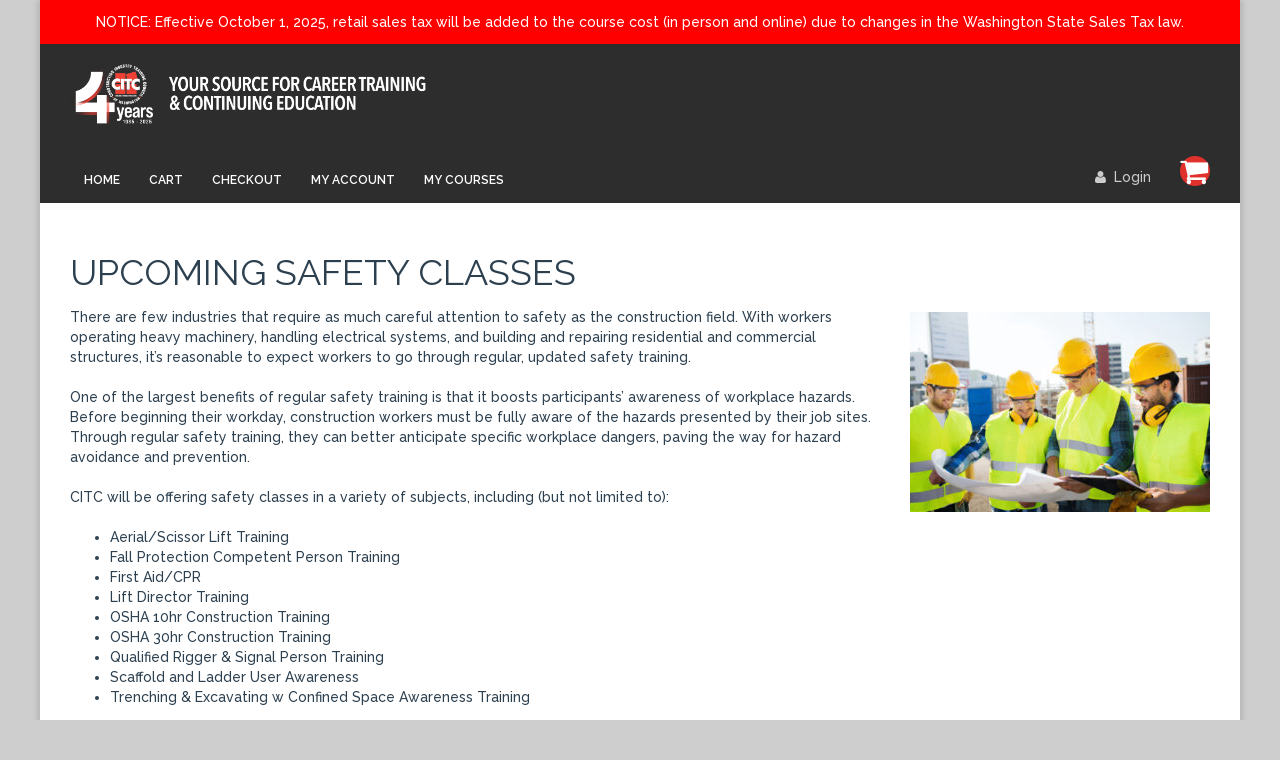

--- FILE ---
content_type: text/html; charset=UTF-8
request_url: https://ceu.citcwa.com/upcoming-safety-classes/
body_size: 9950
content:

<!DOCTYPE html>
<!--[if IE 7]>
<html class="ie ie7" lang="en-US">
<![endif]-->
<!--[if IE 8]>
<html class="ie ie8 no-js lt-ie9" lang="en-US">
<![endif]-->
<!--[if !(IE 7) | !(IE 8) ]><!-->
<html lang="en-US">
<!--<![endif]-->
<head>
	<meta charset="UTF-8">
	<meta name="viewport" content="width=device-width, initial-scale=1, maximum-scale=1">
	<meta name="SKYPE_TOOLBAR" content="SKYPE_TOOLBAR_PARSER_COMPATIBLE" />

	<!-- Page Title 
	================================================== -->
	<link rel="profile" href="http://gmpg.org/xfn/11">
	<link rel="pingback" href="https://www.ceu.citcwa.org/xmlrpc.php">
	
            <link rel="apple-touch-icon" href="http://ceu.citcwa.com//wp-content/uploads/2017/04/logo.jpg">
        <link rel="apple-touch-icon" sizes="72x72" href="http://ceu.citcwa.com//wp-content/uploads/2017/04/logo.jpg">
        <link rel="apple-touch-icon" sizes="114x114" href="http://ceu.citcwa.com//wp-content/uploads/2017/04/logo.jpg">
        <link rel="apple-touch-icon" sizes="114x114" href="http://ceu.citcwa.com//wp-content/uploads/2017/04/logo.jpg">
    
<title>Upcoming Safety Classes &#8211; CITC</title>
<meta name='robots' content='max-image-preview:large' />
<link rel='dns-prefetch' href='//www.ceu.citcwa.org' />
<link rel='dns-prefetch' href='//maps.googleapis.com' />
<link rel='dns-prefetch' href='//fonts.googleapis.com' />
<link rel="alternate" type="application/rss+xml" title="CITC &raquo; Feed" href="https://www.ceu.citcwa.org/feed/" />
<link rel="alternate" type="application/rss+xml" title="CITC &raquo; Comments Feed" href="https://www.ceu.citcwa.org/comments/feed/" />
<link rel="alternate" title="oEmbed (JSON)" type="application/json+oembed" href="https://www.ceu.citcwa.org/wp-json/oembed/1.0/embed?url=https%3A%2F%2Fwww.ceu.citcwa.org%2Fupcoming-safety-classes%2F" />
<link rel="alternate" title="oEmbed (XML)" type="text/xml+oembed" href="https://www.ceu.citcwa.org/wp-json/oembed/1.0/embed?url=https%3A%2F%2Fwww.ceu.citcwa.org%2Fupcoming-safety-classes%2F&#038;format=xml" />
<style id='wp-img-auto-sizes-contain-inline-css' type='text/css'>
img:is([sizes=auto i],[sizes^="auto," i]){contain-intrinsic-size:3000px 1500px}
/*# sourceURL=wp-img-auto-sizes-contain-inline-css */
</style>
<style id='wp-emoji-styles-inline-css' type='text/css'>

	img.wp-smiley, img.emoji {
		display: inline !important;
		border: none !important;
		box-shadow: none !important;
		height: 1em !important;
		width: 1em !important;
		margin: 0 0.07em !important;
		vertical-align: -0.1em !important;
		background: none !important;
		padding: 0 !important;
	}
/*# sourceURL=wp-emoji-styles-inline-css */
</style>
<style id='wp-block-library-inline-css' type='text/css'>
:root{--wp-block-synced-color:#7a00df;--wp-block-synced-color--rgb:122,0,223;--wp-bound-block-color:var(--wp-block-synced-color);--wp-editor-canvas-background:#ddd;--wp-admin-theme-color:#007cba;--wp-admin-theme-color--rgb:0,124,186;--wp-admin-theme-color-darker-10:#006ba1;--wp-admin-theme-color-darker-10--rgb:0,107,160.5;--wp-admin-theme-color-darker-20:#005a87;--wp-admin-theme-color-darker-20--rgb:0,90,135;--wp-admin-border-width-focus:2px}@media (min-resolution:192dpi){:root{--wp-admin-border-width-focus:1.5px}}.wp-element-button{cursor:pointer}:root .has-very-light-gray-background-color{background-color:#eee}:root .has-very-dark-gray-background-color{background-color:#313131}:root .has-very-light-gray-color{color:#eee}:root .has-very-dark-gray-color{color:#313131}:root .has-vivid-green-cyan-to-vivid-cyan-blue-gradient-background{background:linear-gradient(135deg,#00d084,#0693e3)}:root .has-purple-crush-gradient-background{background:linear-gradient(135deg,#34e2e4,#4721fb 50%,#ab1dfe)}:root .has-hazy-dawn-gradient-background{background:linear-gradient(135deg,#faaca8,#dad0ec)}:root .has-subdued-olive-gradient-background{background:linear-gradient(135deg,#fafae1,#67a671)}:root .has-atomic-cream-gradient-background{background:linear-gradient(135deg,#fdd79a,#004a59)}:root .has-nightshade-gradient-background{background:linear-gradient(135deg,#330968,#31cdcf)}:root .has-midnight-gradient-background{background:linear-gradient(135deg,#020381,#2874fc)}:root{--wp--preset--font-size--normal:16px;--wp--preset--font-size--huge:42px}.has-regular-font-size{font-size:1em}.has-larger-font-size{font-size:2.625em}.has-normal-font-size{font-size:var(--wp--preset--font-size--normal)}.has-huge-font-size{font-size:var(--wp--preset--font-size--huge)}.has-text-align-center{text-align:center}.has-text-align-left{text-align:left}.has-text-align-right{text-align:right}.has-fit-text{white-space:nowrap!important}#end-resizable-editor-section{display:none}.aligncenter{clear:both}.items-justified-left{justify-content:flex-start}.items-justified-center{justify-content:center}.items-justified-right{justify-content:flex-end}.items-justified-space-between{justify-content:space-between}.screen-reader-text{border:0;clip-path:inset(50%);height:1px;margin:-1px;overflow:hidden;padding:0;position:absolute;width:1px;word-wrap:normal!important}.screen-reader-text:focus{background-color:#ddd;clip-path:none;color:#444;display:block;font-size:1em;height:auto;left:5px;line-height:normal;padding:15px 23px 14px;text-decoration:none;top:5px;width:auto;z-index:100000}html :where(.has-border-color){border-style:solid}html :where([style*=border-top-color]){border-top-style:solid}html :where([style*=border-right-color]){border-right-style:solid}html :where([style*=border-bottom-color]){border-bottom-style:solid}html :where([style*=border-left-color]){border-left-style:solid}html :where([style*=border-width]){border-style:solid}html :where([style*=border-top-width]){border-top-style:solid}html :where([style*=border-right-width]){border-right-style:solid}html :where([style*=border-bottom-width]){border-bottom-style:solid}html :where([style*=border-left-width]){border-left-style:solid}html :where(img[class*=wp-image-]){height:auto;max-width:100%}:where(figure){margin:0 0 1em}html :where(.is-position-sticky){--wp-admin--admin-bar--position-offset:var(--wp-admin--admin-bar--height,0px)}@media screen and (max-width:600px){html :where(.is-position-sticky){--wp-admin--admin-bar--position-offset:0px}}

/*# sourceURL=wp-block-library-inline-css */
</style><style id='global-styles-inline-css' type='text/css'>
:root{--wp--preset--aspect-ratio--square: 1;--wp--preset--aspect-ratio--4-3: 4/3;--wp--preset--aspect-ratio--3-4: 3/4;--wp--preset--aspect-ratio--3-2: 3/2;--wp--preset--aspect-ratio--2-3: 2/3;--wp--preset--aspect-ratio--16-9: 16/9;--wp--preset--aspect-ratio--9-16: 9/16;--wp--preset--color--black: #000000;--wp--preset--color--cyan-bluish-gray: #abb8c3;--wp--preset--color--white: #ffffff;--wp--preset--color--pale-pink: #f78da7;--wp--preset--color--vivid-red: #cf2e2e;--wp--preset--color--luminous-vivid-orange: #ff6900;--wp--preset--color--luminous-vivid-amber: #fcb900;--wp--preset--color--light-green-cyan: #7bdcb5;--wp--preset--color--vivid-green-cyan: #00d084;--wp--preset--color--pale-cyan-blue: #8ed1fc;--wp--preset--color--vivid-cyan-blue: #0693e3;--wp--preset--color--vivid-purple: #9b51e0;--wp--preset--gradient--vivid-cyan-blue-to-vivid-purple: linear-gradient(135deg,rgb(6,147,227) 0%,rgb(155,81,224) 100%);--wp--preset--gradient--light-green-cyan-to-vivid-green-cyan: linear-gradient(135deg,rgb(122,220,180) 0%,rgb(0,208,130) 100%);--wp--preset--gradient--luminous-vivid-amber-to-luminous-vivid-orange: linear-gradient(135deg,rgb(252,185,0) 0%,rgb(255,105,0) 100%);--wp--preset--gradient--luminous-vivid-orange-to-vivid-red: linear-gradient(135deg,rgb(255,105,0) 0%,rgb(207,46,46) 100%);--wp--preset--gradient--very-light-gray-to-cyan-bluish-gray: linear-gradient(135deg,rgb(238,238,238) 0%,rgb(169,184,195) 100%);--wp--preset--gradient--cool-to-warm-spectrum: linear-gradient(135deg,rgb(74,234,220) 0%,rgb(151,120,209) 20%,rgb(207,42,186) 40%,rgb(238,44,130) 60%,rgb(251,105,98) 80%,rgb(254,248,76) 100%);--wp--preset--gradient--blush-light-purple: linear-gradient(135deg,rgb(255,206,236) 0%,rgb(152,150,240) 100%);--wp--preset--gradient--blush-bordeaux: linear-gradient(135deg,rgb(254,205,165) 0%,rgb(254,45,45) 50%,rgb(107,0,62) 100%);--wp--preset--gradient--luminous-dusk: linear-gradient(135deg,rgb(255,203,112) 0%,rgb(199,81,192) 50%,rgb(65,88,208) 100%);--wp--preset--gradient--pale-ocean: linear-gradient(135deg,rgb(255,245,203) 0%,rgb(182,227,212) 50%,rgb(51,167,181) 100%);--wp--preset--gradient--electric-grass: linear-gradient(135deg,rgb(202,248,128) 0%,rgb(113,206,126) 100%);--wp--preset--gradient--midnight: linear-gradient(135deg,rgb(2,3,129) 0%,rgb(40,116,252) 100%);--wp--preset--font-size--small: 13px;--wp--preset--font-size--medium: 20px;--wp--preset--font-size--large: 36px;--wp--preset--font-size--x-large: 42px;--wp--preset--spacing--20: 0.44rem;--wp--preset--spacing--30: 0.67rem;--wp--preset--spacing--40: 1rem;--wp--preset--spacing--50: 1.5rem;--wp--preset--spacing--60: 2.25rem;--wp--preset--spacing--70: 3.38rem;--wp--preset--spacing--80: 5.06rem;--wp--preset--shadow--natural: 6px 6px 9px rgba(0, 0, 0, 0.2);--wp--preset--shadow--deep: 12px 12px 50px rgba(0, 0, 0, 0.4);--wp--preset--shadow--sharp: 6px 6px 0px rgba(0, 0, 0, 0.2);--wp--preset--shadow--outlined: 6px 6px 0px -3px rgb(255, 255, 255), 6px 6px rgb(0, 0, 0);--wp--preset--shadow--crisp: 6px 6px 0px rgb(0, 0, 0);}:where(.is-layout-flex){gap: 0.5em;}:where(.is-layout-grid){gap: 0.5em;}body .is-layout-flex{display: flex;}.is-layout-flex{flex-wrap: wrap;align-items: center;}.is-layout-flex > :is(*, div){margin: 0;}body .is-layout-grid{display: grid;}.is-layout-grid > :is(*, div){margin: 0;}:where(.wp-block-columns.is-layout-flex){gap: 2em;}:where(.wp-block-columns.is-layout-grid){gap: 2em;}:where(.wp-block-post-template.is-layout-flex){gap: 1.25em;}:where(.wp-block-post-template.is-layout-grid){gap: 1.25em;}.has-black-color{color: var(--wp--preset--color--black) !important;}.has-cyan-bluish-gray-color{color: var(--wp--preset--color--cyan-bluish-gray) !important;}.has-white-color{color: var(--wp--preset--color--white) !important;}.has-pale-pink-color{color: var(--wp--preset--color--pale-pink) !important;}.has-vivid-red-color{color: var(--wp--preset--color--vivid-red) !important;}.has-luminous-vivid-orange-color{color: var(--wp--preset--color--luminous-vivid-orange) !important;}.has-luminous-vivid-amber-color{color: var(--wp--preset--color--luminous-vivid-amber) !important;}.has-light-green-cyan-color{color: var(--wp--preset--color--light-green-cyan) !important;}.has-vivid-green-cyan-color{color: var(--wp--preset--color--vivid-green-cyan) !important;}.has-pale-cyan-blue-color{color: var(--wp--preset--color--pale-cyan-blue) !important;}.has-vivid-cyan-blue-color{color: var(--wp--preset--color--vivid-cyan-blue) !important;}.has-vivid-purple-color{color: var(--wp--preset--color--vivid-purple) !important;}.has-black-background-color{background-color: var(--wp--preset--color--black) !important;}.has-cyan-bluish-gray-background-color{background-color: var(--wp--preset--color--cyan-bluish-gray) !important;}.has-white-background-color{background-color: var(--wp--preset--color--white) !important;}.has-pale-pink-background-color{background-color: var(--wp--preset--color--pale-pink) !important;}.has-vivid-red-background-color{background-color: var(--wp--preset--color--vivid-red) !important;}.has-luminous-vivid-orange-background-color{background-color: var(--wp--preset--color--luminous-vivid-orange) !important;}.has-luminous-vivid-amber-background-color{background-color: var(--wp--preset--color--luminous-vivid-amber) !important;}.has-light-green-cyan-background-color{background-color: var(--wp--preset--color--light-green-cyan) !important;}.has-vivid-green-cyan-background-color{background-color: var(--wp--preset--color--vivid-green-cyan) !important;}.has-pale-cyan-blue-background-color{background-color: var(--wp--preset--color--pale-cyan-blue) !important;}.has-vivid-cyan-blue-background-color{background-color: var(--wp--preset--color--vivid-cyan-blue) !important;}.has-vivid-purple-background-color{background-color: var(--wp--preset--color--vivid-purple) !important;}.has-black-border-color{border-color: var(--wp--preset--color--black) !important;}.has-cyan-bluish-gray-border-color{border-color: var(--wp--preset--color--cyan-bluish-gray) !important;}.has-white-border-color{border-color: var(--wp--preset--color--white) !important;}.has-pale-pink-border-color{border-color: var(--wp--preset--color--pale-pink) !important;}.has-vivid-red-border-color{border-color: var(--wp--preset--color--vivid-red) !important;}.has-luminous-vivid-orange-border-color{border-color: var(--wp--preset--color--luminous-vivid-orange) !important;}.has-luminous-vivid-amber-border-color{border-color: var(--wp--preset--color--luminous-vivid-amber) !important;}.has-light-green-cyan-border-color{border-color: var(--wp--preset--color--light-green-cyan) !important;}.has-vivid-green-cyan-border-color{border-color: var(--wp--preset--color--vivid-green-cyan) !important;}.has-pale-cyan-blue-border-color{border-color: var(--wp--preset--color--pale-cyan-blue) !important;}.has-vivid-cyan-blue-border-color{border-color: var(--wp--preset--color--vivid-cyan-blue) !important;}.has-vivid-purple-border-color{border-color: var(--wp--preset--color--vivid-purple) !important;}.has-vivid-cyan-blue-to-vivid-purple-gradient-background{background: var(--wp--preset--gradient--vivid-cyan-blue-to-vivid-purple) !important;}.has-light-green-cyan-to-vivid-green-cyan-gradient-background{background: var(--wp--preset--gradient--light-green-cyan-to-vivid-green-cyan) !important;}.has-luminous-vivid-amber-to-luminous-vivid-orange-gradient-background{background: var(--wp--preset--gradient--luminous-vivid-amber-to-luminous-vivid-orange) !important;}.has-luminous-vivid-orange-to-vivid-red-gradient-background{background: var(--wp--preset--gradient--luminous-vivid-orange-to-vivid-red) !important;}.has-very-light-gray-to-cyan-bluish-gray-gradient-background{background: var(--wp--preset--gradient--very-light-gray-to-cyan-bluish-gray) !important;}.has-cool-to-warm-spectrum-gradient-background{background: var(--wp--preset--gradient--cool-to-warm-spectrum) !important;}.has-blush-light-purple-gradient-background{background: var(--wp--preset--gradient--blush-light-purple) !important;}.has-blush-bordeaux-gradient-background{background: var(--wp--preset--gradient--blush-bordeaux) !important;}.has-luminous-dusk-gradient-background{background: var(--wp--preset--gradient--luminous-dusk) !important;}.has-pale-ocean-gradient-background{background: var(--wp--preset--gradient--pale-ocean) !important;}.has-electric-grass-gradient-background{background: var(--wp--preset--gradient--electric-grass) !important;}.has-midnight-gradient-background{background: var(--wp--preset--gradient--midnight) !important;}.has-small-font-size{font-size: var(--wp--preset--font-size--small) !important;}.has-medium-font-size{font-size: var(--wp--preset--font-size--medium) !important;}.has-large-font-size{font-size: var(--wp--preset--font-size--large) !important;}.has-x-large-font-size{font-size: var(--wp--preset--font-size--x-large) !important;}
/*# sourceURL=global-styles-inline-css */
</style>

<style id='classic-theme-styles-inline-css' type='text/css'>
/*! This file is auto-generated */
.wp-block-button__link{color:#fff;background-color:#32373c;border-radius:9999px;box-shadow:none;text-decoration:none;padding:calc(.667em + 2px) calc(1.333em + 2px);font-size:1.125em}.wp-block-file__button{background:#32373c;color:#fff;text-decoration:none}
/*# sourceURL=/wp-includes/css/classic-themes.min.css */
</style>
<link rel='stylesheet' id='wp-components-css' href='https://www.ceu.citcwa.org/wp-includes/css/dist/components/style.min.css?ver=1945c3b6be6d03f36657ded7e9e028e5' type='text/css' media='all' />
<link rel='stylesheet' id='wp-preferences-css' href='https://www.ceu.citcwa.org/wp-includes/css/dist/preferences/style.min.css?ver=1945c3b6be6d03f36657ded7e9e028e5' type='text/css' media='all' />
<link rel='stylesheet' id='wp-block-editor-css' href='https://www.ceu.citcwa.org/wp-includes/css/dist/block-editor/style.min.css?ver=1945c3b6be6d03f36657ded7e9e028e5' type='text/css' media='all' />
<link rel='stylesheet' id='popup-maker-block-library-style-css' href='https://www.ceu.citcwa.org/wp-content/plugins/popup-maker/dist/packages/block-library-style.css?ver=dbea705cfafe089d65f1' type='text/css' media='all' />
<link rel='stylesheet' id='woocommerce-layout-css' href='//www.ceu.citcwa.org/wp-content/plugins/woocommerce/assets/css/woocommerce-layout.css?ver=3.0.8' type='text/css' media='all' />
<link rel='stylesheet' id='woocommerce-smallscreen-css' href='//www.ceu.citcwa.org/wp-content/plugins/woocommerce/assets/css/woocommerce-smallscreen.css?ver=3.0.8' type='text/css' media='only screen and (max-width: 768px)' />
<link rel='stylesheet' id='woocommerce-general-css' href='//www.ceu.citcwa.org/wp-content/plugins/woocommerce/assets/css/woocommerce.css?ver=3.0.8' type='text/css' media='all' />
<link rel='stylesheet' id='module-frontend-css' href='https://www.ceu.citcwa.org/wp-content/plugins/woothemes-sensei/assets/css/modules-frontend.css?ver=1945c3b6be6d03f36657ded7e9e028e5' type='text/css' media='all' />
<link rel='stylesheet' id='woothemes-sensei-frontend-css' href='https://www.ceu.citcwa.org/wp-content/plugins/woothemes-sensei/assets/css/frontend/sensei.css?ver=1.9.13' type='text/css' media='screen' />
<link rel='stylesheet' id='sensei-certificates-frontend-css' href='https://www.ceu.citcwa.org/wp-content/plugins/sensei-certificates/assets/css/frontend.css?ver=1.0.0' type='text/css' media='screen' />
<link rel='stylesheet' id='sensei-certificate-templates-frontend-css' href='https://www.ceu.citcwa.org/wp-content/plugins/sensei-certificates/assets/css/frontend.css?ver=1.0.0' type='text/css' media='screen' />
<link rel='stylesheet' id='learn-fonts-css' href='https://fonts.googleapis.com/css?family=Lato%3A300%2C400%2C700%2C900%7COpen+Sans%3A300%2C400%2C600%2C700%2C800%7CRaleway%3A400%2C500%2C600%2C700%2C800%7CIndie+Flower%7CMontserrat%3A400%2C700&#038;subset=latin%2Clatin-ext&#038;ver=1.0.0' type='text/css' media='all' />
<link rel='stylesheet' id='bootstrap-css' href='https://www.ceu.citcwa.org/wp-content/themes/learn/css/bootstrap.css?ver=1945c3b6be6d03f36657ded7e9e028e5' type='text/css' media='all' />
<link rel='stylesheet' id='superfish-css' href='https://www.ceu.citcwa.org/wp-content/themes/learn/css/superfish.css?ver=1945c3b6be6d03f36657ded7e9e028e5' type='text/css' media='all' />
<link rel='stylesheet' id='owlcarousel-css' href='https://www.ceu.citcwa.org/wp-content/themes/learn/css/owl.carousel.css?ver=1945c3b6be6d03f36657ded7e9e028e5' type='text/css' media='all' />
<link rel='stylesheet' id='fancybox-css' href='https://www.ceu.citcwa.org/wp-content/themes/learn/js/fancybox/source/jquery.fancybox.css?ver=1945c3b6be6d03f36657ded7e9e028e5' type='text/css' media='all' />
<link rel='stylesheet' id='fontello-css' href='https://www.ceu.citcwa.org/wp-content/themes/learn/fontello/css/fontello.css?ver=1945c3b6be6d03f36657ded7e9e028e5' type='text/css' media='all' />
<link rel='stylesheet' id='fontawesome-css' href='https://www.ceu.citcwa.org/wp-content/themes/learn/css/font-awesome.min.css?ver=1945c3b6be6d03f36657ded7e9e028e5' type='text/css' media='all' />
<link rel='stylesheet' id='learn-woocommerce-css' href='https://www.ceu.citcwa.org/wp-content/themes/learn/css/woocommerce.css?ver=1945c3b6be6d03f36657ded7e9e028e5' type='text/css' media='all' />
<link rel='stylesheet' id='learn-singlecourse-css' href='https://www.ceu.citcwa.org/wp-content/themes/learn/css/single_course.css?ver=1945c3b6be6d03f36657ded7e9e028e5' type='text/css' media='all' />
<link rel='stylesheet' id='learn-style-css' href='https://www.ceu.citcwa.org/wp-content/themes/learn-child/style.css?ver=21-05-2015' type='text/css' media='all' />
<link rel='stylesheet' id='learn-color-scheme-css' href='https://www.ceu.citcwa.org/wp-content/uploads/custom-css/color-scheme.css?ver=1945c3b6be6d03f36657ded7e9e028e5' type='text/css' media='all' />
<script type="text/javascript" src="https://www.ceu.citcwa.org/wp-includes/js/jquery/jquery.min.js?ver=3.7.1" id="jquery-core-js"></script>
<script type="text/javascript" src="https://www.ceu.citcwa.org/wp-includes/js/jquery/jquery-migrate.min.js?ver=3.4.1" id="jquery-migrate-js"></script>
<script type="text/javascript" src="https://www.ceu.citcwa.org/wp-content/plugins/woocommerce-citc-sensei/widget/js/product-nav.js?ver=1945c3b6be6d03f36657ded7e9e028e5" id="product-nav-js"></script>
<script type="text/javascript" src="https://www.ceu.citcwa.org/wp-content/themes/learn/js/owl.carousel.min.js?ver=1945c3b6be6d03f36657ded7e9e028e5" id="owlcarousel-js"></script>
<link rel="EditURI" type="application/rsd+xml" title="RSD" href="https://www.ceu.citcwa.org/xmlrpc.php?rsd" />
<link rel="canonical" href="https://www.ceu.citcwa.org/upcoming-safety-classes/" />
<link rel='shortlink' href='https://www.ceu.citcwa.org/?p=59801' />
<script>
    jQuery(document).ready(function($) {
        $( document.body ).on( "updated_wc_div", function(data){

            var prodcount = 0;
            $(".quantity .qty.text").each(function(idx){
                prodcount = prodcount + parseInt($(this).attr("value"));
            });

            $(".cart-link span.count").html("");
            
            if( prodcount > 0 ){
               $(".cart-link span.count").html(prodcount);
            }
            
        });
    });
    </script><style type="text/css">header.top-header{background: #2d2d2d; border: none;}body.boxed{background: #bababa;}nav.top-menu, .sf-menu ul li a, ul.sf-menu .mega-menu-container{background: #2d2d2d; } .sf-menu li:hover, .sf-menu li.sfHover, .current-menu-item{ background: none; }footer{background:#2d2d2d}.breadcrumb li{display: none;} .breadcrumb{margin-top: 0;} #main_content{padding-top: 30px;}</style>	<noscript><style>.woocommerce-product-gallery{ opacity: 1 !important; }</style></noscript>
	<style type="text/css" id="custom-background-css">
body.custom-background { background-color: #cecece; }
</style>
	<link rel="icon" href="https://www.ceu.citcwa.org/wp-content/uploads/2017/04/logo-98x100.jpg" sizes="32x32" />
<link rel="icon" href="https://www.ceu.citcwa.org/wp-content/uploads/2017/04/logo.jpg" sizes="192x192" />
<link rel="apple-touch-icon" href="https://www.ceu.citcwa.org/wp-content/uploads/2017/04/logo.jpg" />
<meta name="msapplication-TileImage" content="https://www.ceu.citcwa.org/wp-content/uploads/2017/04/logo.jpg" />
		<style type="text/css" id="wp-custom-css">
			/*
You can add your own CSS here.

Click the help icon above to learn more.
*/

.woocommerce-checkout-review-order-table tr.fee th {
    text-transform: capitalize;
}
.cart_totals  tr.order-total, .cart-collaterals .fee {
    display: none;
}

.top-notice p {
    text-align: center;
    font-size: 16px;
    padding-top: 11px;
    margin-bottom: 10px;
}

.mobile-cart a.cart-link {
	margin-left: 0px !important;
}
.mobile-cart{
    right: 55px !important;
}

#mobile-login{
	right: 95px !important;
}
h5 {
  line-height: 20px !important;
}


p.buy5three {
font-size: 10px;
line-height: 12px;
margin-top: 0px;
margin-bottom: 0px;
}

img.buy5 {
margin-top: 0px;
margin-bottom: 0px;
}

img {
  max-width: 100%;
  height: auto;
}

p.notice {
font-family: Tahoma, Geneva, sans-serif;
font-size: 14px;
line-height: 18px;
margin-top: 5px;
margin-bottom: 15px;
}

h1.homepage {
    text-transform: uppercase;
    font-weight: bold;
    font-size: 24px;
    margin-top: 0;

    padding-top: 10px;
    color: #ff0000;  

}

a.homepage {
text-transform: uppercase;
color:#0000FF;
}

.product-categories .cat-item.cat-item-238{display:none;}

blockquote {
font-size: 12px;
line-height: 18px;
margin-top: 10px;
margin-bottom: 20px;
margin-left: 40px;
padding-left: 15px;
border-left: 7px solid #ccc;
background: #F0F0F0;

}

.lesson.post blockquote p {
  font-size: 14px;
  font-style: normal;
}

h5 {

	text-transform: uppercase;
	  font-weight: bold;
	font-size: 18px;
    margin-top: 0;
    padding-bottom: 10px;
    padding-top: 10px;
	  color: #0066ff; 
}

h6 {
	text-transform: uppercase;
  font-weight: bold;
	font-size: 24px;
    margin-top: 0;
    padding-bottom: 10px;
    padding-top: 10px;
    color: #ff0000;  
}

.wpf-blue-background {
font-family: Arial, Helvetica, sans-serif;
font-size: 12px;
padding-bottom: 5px;
padding-top: 5px;
padding-left: 20px;
background-color: #F0F0F0;
}

p.smallerheader {
font-family: Tahoma, Geneva, sans-serif;
font-size: 14px;
line-height: 12px;
font-weight: bold;
margin-top: 0px;
margin-bottom: 20px;
}

p.smallertext {
font-family: Tahoma, Geneva, sans-serif;
font-size: 12px;
line-height: 14px;
margin-top: 0px;
margin-bottom: 0px;
}

.table-icon1 {
padding-left: 40px;
padding-right: 10px;
}

h1.waitlistform {
font-size: 10px;
	background-color: #EAEAEA;
}

p.safety {
font-size: 16px;
text-transform: uppercase;
line-height: 15px;
padding-top: 15px;
color: #ff0000;
border-style: solid;
border-width: 1px;
border-style: solid none none none;
border-color: #ff0000;
}

p.safetydetail {
font-size: 18px;
line-height: 15px;
padding-top: 15px;
color: #ff0000;
}

p.safetytext {
font-size: 14px;
line-height: 25px;
margin-left: 10px;
}

.safetybutton {
  background-color: #ff0000;
  border: none;
  color: white;
  padding: 5px 10px;
  text-align: center;
  text-decoration: none;
  display: inline-block;
  font-size: 14px;
margin-left: 10px;
margin-bottom: 10px;
  cursor: pointer;
}

.smtibutton {
  background-color: #0066ff;
  border: none;
  color: white;
  padding: 5px 10px;
  text-align: center;
  text-decoration: none;
  display: inline-block;
  font-size: 14px;
margin-bottom: 10px;
  cursor: pointer;
}

p.challenge {
font-size: 14px;
	color: #ff0000;
font-weight: bold;
text-decoration: underline;
line-height: 18px;
margin-top: 20px;
margin-bottom: 5px;
}

p.importantnotice {
font-size: 14px;
line-height: 20px;
margin-top: 10px;
margin-left: 0px;
margin-bottom: 20px;
padding-top: 10px;
padding-left: 10px;
padding-bottom: 10px;
padding-right: 10px;background: #FFFF00;

}

p.shirtform {
font-family: Tahoma, Geneva, sans-serif;
font-size: 14px;
line-height: 15px;
padding-bottom: 5px;
padding-top: 5px
color: #000000;

}


.top-bar {
    background: #ff0000;
    text-align: center;
    color: #fff;
    padding: 12px 0px;
}

.top-bar p {
    margin-bottom: 0;
}

p.ldh2 {
	color: #0088cc;
font-size: 16px;
line-height: 12px;
margin-top: 0px;
margin-bottom: 20px;
}		</style>
		

</head>


<body class="wp-singular page-template-default page page-id-59801 custom-background wp-theme-learn wp-child-theme-learn-child boxed">

    <div class="wrapper">
		<!--<div class="top-notice">
			<p>
				Site Will Be Undergoing Maintenance on September 30th From 10pm - 2am.
			</p>
		</div>-->
		<div class="top-bar">
			<p>
				NOTICE: Effective October 1, 2025, retail sales tax will be added to the course cost (in person and online) due to changes in the Washington State Sales Tax law.
			</p>
		</div>
        <header class="top-header">
            <div class="container">
                <div class="row">
                    <div class="col-md-4 col-sm-3 col-xs-4">
                        <a href="http://citcwa.com">
                                                        <img src="https://www.ceu.citcwa.org/wp-content/uploads/2025/03/ceu-logo-2-1.png" alt="">
                                                    </a>
                    </div>
                    <div class="col-md-10 col-sm-9 col-xs-8">
                                            </div>
                    <div class="mobile-cart">
                        <a class="cart-link" href="https://www.ceu.citcwa.org/cart/"><i class="fa fa-shopping-cart"></i>
                                                    </a>
                    </div>
                </div>
            </div>
        </header><!-- End header -->
        <nav class="top-menu">
            <div class="nav-inner">
                <div class="container">
                    <div class="row">
                        <div class="col-md-12">
                            
                            <div class="btn-login pull-right" id="mobile-login">
                                                                    <a href="https://www.ceu.citcwa.org/my-account/" title="Login"><i class="fa fa-user"></i> Login</a>
                                
                                <a class="cart-link" href="https://www.ceu.citcwa.org/cart/"><i class="fa fa-shopping-cart"></i>
                                                                    </a>
                            </div>
                            
                            <div id="mobnav-btn"></div>
                            <ul data-breakpoint="800" id="menu-main-menu" class="sf-menu"><li id="menu-item-8336" class="menu-item menu-item-type-post_type menu-item-object-page menu-item-home menu-item-8336"><a href="https://www.ceu.citcwa.org/">Home</a></li>
<li id="menu-item-18793" class="show-mobile-only menu-item menu-item-type-custom menu-item-object-custom menu-item-has-children menu-item-18793"><a href="#">Product Categories</a>
<ul class="sub-menu">
	<li id="menu-item-18776" class="menu-item menu-item-type-taxonomy menu-item-object-product_cat menu-item-18776"><a href="https://www.ceu.citcwa.org/category/electrical-trainee/">Electrical Trainee</a></li>
	<li id="menu-item-18777" class="menu-item menu-item-type-taxonomy menu-item-object-product_cat menu-item-has-children menu-item-18777"><a href="https://www.ceu.citcwa.org/category/electrical/">Electrical</a>
	<ul class="sub-menu">
		<li id="menu-item-18778" class="menu-item menu-item-type-taxonomy menu-item-object-product_cat menu-item-18778"><a href="https://www.ceu.citcwa.org/category/electrical/industry-related-courses/">Industry Related Courses</a></li>
		<li id="menu-item-18779" class="menu-item menu-item-type-taxonomy menu-item-object-product_cat menu-item-18779"><a href="https://www.ceu.citcwa.org/category/electrical/nec-code-update-courses/">NEC Code Update Courses</a></li>
		<li id="menu-item-18780" class="menu-item menu-item-type-taxonomy menu-item-object-product_cat menu-item-18780"><a href="https://www.ceu.citcwa.org/category/electrical/rcwwac-update-courses/">RCW/WAC Update Courses</a></li>
	</ul>
</li>
	<li id="menu-item-18781" class="menu-item menu-item-type-taxonomy menu-item-object-product_cat menu-item-has-children menu-item-18781"><a href="https://www.ceu.citcwa.org/category/plumbing/">Plumbing</a>
	<ul class="sub-menu">
		<li id="menu-item-18782" class="menu-item menu-item-type-taxonomy menu-item-object-product_cat menu-item-18782"><a href="https://www.ceu.citcwa.org/category/plumbing/industry-related-electrical-courses/">Industry Related Electrical Courses</a></li>
		<li id="menu-item-18783" class="menu-item menu-item-type-taxonomy menu-item-object-product_cat menu-item-18783"><a href="https://www.ceu.citcwa.org/category/plumbing/industry-related-plumbing-courses/">Industry Related Plumbing Courses</a></li>
		<li id="menu-item-18784" class="menu-item menu-item-type-taxonomy menu-item-object-product_cat menu-item-18784"><a href="https://www.ceu.citcwa.org/category/plumbing/plumbing-code-courses/">Plumbing Code Courses</a></li>
	</ul>
</li>
	<li id="menu-item-18785" class="menu-item menu-item-type-taxonomy menu-item-object-product_cat menu-item-18785"><a href="https://www.ceu.citcwa.org/category/exam-prep/">Exam Prep</a></li>
	<li id="menu-item-18786" class="menu-item menu-item-type-taxonomy menu-item-object-product_cat menu-item-has-children menu-item-18786"><a href="https://www.ceu.citcwa.org/category/online-electrical/">Online Electrical</a>
	<ul class="sub-menu">
		<li id="menu-item-18787" class="menu-item menu-item-type-taxonomy menu-item-object-product_cat menu-item-18787"><a href="https://www.ceu.citcwa.org/category/online-electrical/industry-related-online-courses/">Industry Related Online Courses</a></li>
		<li id="menu-item-18788" class="menu-item menu-item-type-taxonomy menu-item-object-product_cat menu-item-18788"><a href="https://www.ceu.citcwa.org/category/online-electrical/nec-code-update-online-courses/">NEC Code Update Online Courses</a></li>
		<li id="menu-item-18789" class="menu-item menu-item-type-taxonomy menu-item-object-product_cat menu-item-18789"><a href="https://www.ceu.citcwa.org/category/online-electrical/rcwwac-update-code-online-courses/">RCW/WAC Update Code Online Courses</a></li>
	</ul>
</li>
	<li id="menu-item-18790" class="menu-item menu-item-type-taxonomy menu-item-object-product_cat menu-item-has-children menu-item-18790"><a href="https://www.ceu.citcwa.org/category/online-plumbing/">Online Plumbing</a>
	<ul class="sub-menu">
		<li id="menu-item-18791" class="menu-item menu-item-type-taxonomy menu-item-object-product_cat menu-item-18791"><a href="https://www.ceu.citcwa.org/category/online-plumbing/industry-related-electrical-online-courses/">Industry Related Electrical Online Courses</a></li>
		<li id="menu-item-18792" class="menu-item menu-item-type-taxonomy menu-item-object-product_cat menu-item-18792"><a href="https://www.ceu.citcwa.org/category/online-plumbing/plumbing-code-online-courses/">Plumbing Code Online Courses</a></li>
	</ul>
</li>
</ul>
</li>
<li id="menu-item-7827" class="menu-item menu-item-type-post_type menu-item-object-page menu-item-7827"><a href="https://www.ceu.citcwa.org/cart/">Cart</a></li>
<li id="menu-item-7828" class="menu-item menu-item-type-post_type menu-item-object-page menu-item-7828"><a href="https://www.ceu.citcwa.org/checkout/">Checkout</a></li>
<li id="menu-item-7830" class="menu-item menu-item-type-post_type menu-item-object-page menu-item-7830"><a href="https://www.ceu.citcwa.org/my-account/">My account</a></li>
<li id="menu-item-7831" class="menu-item menu-item-type-post_type menu-item-object-page menu-item-7831"><a href="https://www.ceu.citcwa.org/my-courses/">My Courses</a></li>
</ul>                            
                            <div class="btn-login pull-right" id="desktop-login">
                                                                    <a href="https://www.ceu.citcwa.org/my-account/" title="Login"><i class="fa fa-user"></i> Login</a>
                                
                                <a class="cart-link" href="https://www.ceu.citcwa.org/cart/"><i class="fa fa-shopping-cart"></i>
                                                                    </a>
                            </div>
                              
                        </div>
                    </div><!-- End row -->
                </div><!-- End container -->
            </div>
        </nav>
        
               
<section id="main_content">

    <div class="container">

        <ol class="breadcrumb"><li><a rel="v:url" property="v:title" href="https://www.ceu.citcwa.org/">Home</a></li><li class="active">Upcoming Safety Classes</li></ol>
        <div class="row">

                        <div class="col-md-12">
                <h1>Upcoming Safety Classes</h1>
                   
                

                    
                    <p><img fetchpriority="high" decoding="async" class="alignright size-medium wp-image-61477" src="https://ceu.citcwa.com/wp-content/uploads/2023/03/iStock-532833371-300x200.jpg" alt="" width="300" height="200" srcset="https://www.ceu.citcwa.org/wp-content/uploads/2023/03/iStock-532833371-300x200.jpg 300w, https://www.ceu.citcwa.org/wp-content/uploads/2023/03/iStock-532833371-100x67.jpg 100w, https://www.ceu.citcwa.org/wp-content/uploads/2023/03/iStock-532833371.jpg 600w" sizes="(max-width: 300px) 100vw, 300px" />There are few industries that require as much careful attention to safety as the construction field. With workers operating heavy machinery, handling electrical systems, and building and repairing residential and commercial structures, it’s reasonable to expect workers to go through regular, updated safety training.</p>
<p>One of the largest benefits of regular safety training is that it boosts participants’ awareness of workplace hazards. Before beginning their workday, construction workers must be fully aware of the hazards presented by their job sites. Through regular safety training, they can better anticipate specific workplace dangers, paving the way for hazard avoidance and prevention.</p>
<p>CITC will be offering safety classes in a variety of subjects, including (but not limited to):</p>
<ul>
<li>Aerial/Scissor Lift Training</li>
<li>Fall Protection Competent Person Training</li>
<li>First Aid/CPR</li>
<li>Lift Director Training</li>
<li>OSHA 10hr Construction Training</li>
<li>OSHA 30hr Construction Training</li>
<li>Qualified Rigger &amp; Signal Person Training</li>
<li>Scaffold and Ladder User Awareness</li>
<li>Trenching &amp; Excavating w Confined Space Awareness Training</li>
</ul>
<p>&nbsp;</p>
<p><span style="color: #ff0000;"><strong>Discounts are available for CITC Apprenticeship and Craft Training Partners!</strong></span></p>
<p>For more information, to register over the phone, or to request custom training, please contact CITC today via email at <a href="/cdn-cgi/l/email-protection#50333525103339243327317e333f3d"><span class="__cf_email__" data-cfemail="e88b8d9da88b819c8b9f89c68b8785">[email&#160;protected]</span></a> or toll-free at 877-238-8646.</p>
<p>&nbsp;</p>
                    
                                        
                                        
                
            </div>
        </div>

    </div>

</section>


<!-- content close -->

<footer>
        <div class="top-footer">
        <div class="container">
            <div class="row">
                <div class="col-md-2 col-md-offset-5">
                                        <img src="https://ceu.citcwa.com/wp-content/uploads/2017/05/CITC-Logo-sm.png" alt="">
                                                        </div>
            </div>
        </div>
        <hr>
    </div>
    
    <div class="container" id="nav-footer">
        <div class="row text-left">
            






        </div><!-- End row -->
    </div>
    <div id="copy_right">© 2004-2024 Construction Industry Training Council (CITC).</div></footer>

<div id="toTop"><i class="fa fa-angle-up"></i></div>

<script data-cfasync="false" src="/cdn-cgi/scripts/5c5dd728/cloudflare-static/email-decode.min.js"></script><script type="speculationrules">
{"prefetch":[{"source":"document","where":{"and":[{"href_matches":"/*"},{"not":{"href_matches":["/wp-*.php","/wp-admin/*","/wp-content/uploads/*","/wp-content/*","/wp-content/plugins/*","/wp-content/themes/learn-child/*","/wp-content/themes/learn/*","/*\\?(.+)"]}},{"not":{"selector_matches":"a[rel~=\"nofollow\"]"}},{"not":{"selector_matches":".no-prefetch, .no-prefetch a"}}]},"eagerness":"conservative"}]}
</script>
<script type="text/javascript" src="//www.ceu.citcwa.org/wp-content/plugins/woocommerce/assets/js/jquery-blockui/jquery.blockUI.min.js?ver=2.70" id="jquery-blockui-js"></script>
<script type="text/javascript" src="//www.ceu.citcwa.org/wp-content/plugins/woocommerce/assets/js/js-cookie/js.cookie.min.js?ver=2.1.4" id="js-cookie-js"></script>
<script type="text/javascript" id="woocommerce-js-extra">
/* <![CDATA[ */
var woocommerce_params = {"ajax_url":"/wp-admin/admin-ajax.php","wc_ajax_url":"/upcoming-safety-classes/?wc-ajax=%%endpoint%%"};
//# sourceURL=woocommerce-js-extra
/* ]]> */
</script>
<script type="text/javascript" src="//www.ceu.citcwa.org/wp-content/plugins/woocommerce/assets/js/frontend/woocommerce.min.js?ver=3.0.8" id="woocommerce-js"></script>
<script type="text/javascript" id="wc-cart-fragments-js-extra">
/* <![CDATA[ */
var wc_cart_fragments_params = {"ajax_url":"/wp-admin/admin-ajax.php","wc_ajax_url":"/upcoming-safety-classes/?wc-ajax=%%endpoint%%","fragment_name":"wc_fragments"};
//# sourceURL=wc-cart-fragments-js-extra
/* ]]> */
</script>
<script type="text/javascript" src="//www.ceu.citcwa.org/wp-content/plugins/woocommerce/assets/js/frontend/cart-fragments.min.js?ver=3.0.8" id="wc-cart-fragments-js"></script>
<script type="text/javascript" src="https://www.ceu.citcwa.org/wp-includes/js/jquery/ui/core.min.js?ver=1.13.3" id="jquery-ui-core-js"></script>
<script type="text/javascript" src="https://www.ceu.citcwa.org/wp-includes/js/jquery/ui/tabs.min.js?ver=1.13.3" id="jquery-ui-tabs-js"></script>
<script type="text/javascript" src="https://www.ceu.citcwa.org/wp-content/plugins/woothemes-sensei/assets/js/user-dashboard.min.js?ver=1.9.13" id="woothemes-sensei-user-dashboard-js"></script>
<script type="text/javascript" src="https://maps.googleapis.com/maps/api/js?key=AIzaSyAvpnlHRidMIU374bKM5-sx8ruc01OvDjI&amp;ver=1945c3b6be6d03f36657ded7e9e028e5" id="googlemaps-js"></script>
<script type="text/javascript" src="https://www.ceu.citcwa.org/wp-content/themes/learn/js/bootstrap.min.js?ver=1945c3b6be6d03f36657ded7e9e028e5" id="bootstrap-js"></script>
<script type="text/javascript" src="https://www.ceu.citcwa.org/wp-content/themes/learn/js/superfish.js?ver=1945c3b6be6d03f36657ded7e9e028e5" id="superfish-js"></script>
<script type="text/javascript" src="https://www.ceu.citcwa.org/wp-content/themes/learn/js/jquery.fitvids.js?ver=1945c3b6be6d03f36657ded7e9e028e5" id="fitvids-js"></script>
<script type="text/javascript" src="https://www.ceu.citcwa.org/wp-content/themes/learn/js/retina.min.js?ver=1945c3b6be6d03f36657ded7e9e028e5" id="retina-js"></script>
<script type="text/javascript" src="https://www.ceu.citcwa.org/wp-content/themes/learn/js/jquery.placeholder.js?ver=1945c3b6be6d03f36657ded7e9e028e5" id="placeholder-js"></script>
<script type="text/javascript" src="https://www.ceu.citcwa.org/wp-content/themes/learn/js/classie.js?ver=1945c3b6be6d03f36657ded7e9e028e5" id="classie-js"></script>
<script type="text/javascript" src="https://www.ceu.citcwa.org/wp-content/themes/learn/js/fancybox/source/jquery.fancybox.pack.js?ver=1945c3b6be6d03f36657ded7e9e028e5" id="fancybox-js"></script>
<script type="text/javascript" src="https://www.ceu.citcwa.org/wp-content/themes/learn/js/fancybox/source/helpers/jquery.fancybox-media.js?ver=1945c3b6be6d03f36657ded7e9e028e5" id="fancyboxhp-js"></script>
<script type="text/javascript" src="https://www.ceu.citcwa.org/wp-content/themes/learn/js/fancy_func.js?ver=1945c3b6be6d03f36657ded7e9e028e5" id="learn-fancy-func-js"></script>
<script type="text/javascript" src="https://www.ceu.citcwa.org/wp-content/themes/learn/js/custom.js?ver=1945c3b6be6d03f36657ded7e9e028e5" id="learn-custom-js"></script>
<script id="wp-emoji-settings" type="application/json">
{"baseUrl":"https://s.w.org/images/core/emoji/17.0.2/72x72/","ext":".png","svgUrl":"https://s.w.org/images/core/emoji/17.0.2/svg/","svgExt":".svg","source":{"concatemoji":"https://www.ceu.citcwa.org/wp-includes/js/wp-emoji-release.min.js?ver=1945c3b6be6d03f36657ded7e9e028e5"}}
</script>
<script type="module">
/* <![CDATA[ */
/*! This file is auto-generated */
const a=JSON.parse(document.getElementById("wp-emoji-settings").textContent),o=(window._wpemojiSettings=a,"wpEmojiSettingsSupports"),s=["flag","emoji"];function i(e){try{var t={supportTests:e,timestamp:(new Date).valueOf()};sessionStorage.setItem(o,JSON.stringify(t))}catch(e){}}function c(e,t,n){e.clearRect(0,0,e.canvas.width,e.canvas.height),e.fillText(t,0,0);t=new Uint32Array(e.getImageData(0,0,e.canvas.width,e.canvas.height).data);e.clearRect(0,0,e.canvas.width,e.canvas.height),e.fillText(n,0,0);const a=new Uint32Array(e.getImageData(0,0,e.canvas.width,e.canvas.height).data);return t.every((e,t)=>e===a[t])}function p(e,t){e.clearRect(0,0,e.canvas.width,e.canvas.height),e.fillText(t,0,0);var n=e.getImageData(16,16,1,1);for(let e=0;e<n.data.length;e++)if(0!==n.data[e])return!1;return!0}function u(e,t,n,a){switch(t){case"flag":return n(e,"\ud83c\udff3\ufe0f\u200d\u26a7\ufe0f","\ud83c\udff3\ufe0f\u200b\u26a7\ufe0f")?!1:!n(e,"\ud83c\udde8\ud83c\uddf6","\ud83c\udde8\u200b\ud83c\uddf6")&&!n(e,"\ud83c\udff4\udb40\udc67\udb40\udc62\udb40\udc65\udb40\udc6e\udb40\udc67\udb40\udc7f","\ud83c\udff4\u200b\udb40\udc67\u200b\udb40\udc62\u200b\udb40\udc65\u200b\udb40\udc6e\u200b\udb40\udc67\u200b\udb40\udc7f");case"emoji":return!a(e,"\ud83e\u1fac8")}return!1}function f(e,t,n,a){let r;const o=(r="undefined"!=typeof WorkerGlobalScope&&self instanceof WorkerGlobalScope?new OffscreenCanvas(300,150):document.createElement("canvas")).getContext("2d",{willReadFrequently:!0}),s=(o.textBaseline="top",o.font="600 32px Arial",{});return e.forEach(e=>{s[e]=t(o,e,n,a)}),s}function r(e){var t=document.createElement("script");t.src=e,t.defer=!0,document.head.appendChild(t)}a.supports={everything:!0,everythingExceptFlag:!0},new Promise(t=>{let n=function(){try{var e=JSON.parse(sessionStorage.getItem(o));if("object"==typeof e&&"number"==typeof e.timestamp&&(new Date).valueOf()<e.timestamp+604800&&"object"==typeof e.supportTests)return e.supportTests}catch(e){}return null}();if(!n){if("undefined"!=typeof Worker&&"undefined"!=typeof OffscreenCanvas&&"undefined"!=typeof URL&&URL.createObjectURL&&"undefined"!=typeof Blob)try{var e="postMessage("+f.toString()+"("+[JSON.stringify(s),u.toString(),c.toString(),p.toString()].join(",")+"));",a=new Blob([e],{type:"text/javascript"});const r=new Worker(URL.createObjectURL(a),{name:"wpTestEmojiSupports"});return void(r.onmessage=e=>{i(n=e.data),r.terminate(),t(n)})}catch(e){}i(n=f(s,u,c,p))}t(n)}).then(e=>{for(const n in e)a.supports[n]=e[n],a.supports.everything=a.supports.everything&&a.supports[n],"flag"!==n&&(a.supports.everythingExceptFlag=a.supports.everythingExceptFlag&&a.supports[n]);var t;a.supports.everythingExceptFlag=a.supports.everythingExceptFlag&&!a.supports.flag,a.supports.everything||((t=a.source||{}).concatemoji?r(t.concatemoji):t.wpemoji&&t.twemoji&&(r(t.twemoji),r(t.wpemoji)))});
//# sourceURL=https://www.ceu.citcwa.org/wp-includes/js/wp-emoji-loader.min.js
/* ]]> */
</script>

</body>
</html>

--- FILE ---
content_type: text/css
request_url: https://www.ceu.citcwa.org/wp-content/themes/learn/css/woocommerce.css?ver=1945c3b6be6d03f36657ded7e9e028e5
body_size: 1929
content:
/* ================================================== */
/* products */
/* ================================================== */

.production .white-block{
    background: #fff;
    padding: 20px;
    border-radius: 6px;
}
.woocommerce .white-block .products{
    margin: 0 -15px;
}
.woocommerce .white-block .products .products{
    margin: 0;
}
.related.products h2{
    margin-left: 15px;
    font-size: 25px;
    font-weight: normal;
    margin-bottom: 20px;
}
.woocommerce-shipping-fields label.checkbox{
    margin-top: 0;
}
.woocommerce-cart table.cart td.actions .coupon .input-text{
    line-height: 20px;
}
.products{
padding:0;
list-style:none;
}
.products > div.product{
margin-bottom:40px;
}
.product .price{
margin-bottom:10px;
font-size:16px;
}
.products h4 a{
    font-size: 16px;
    color: #333;
}
.products h4 a:hover{
    color: #DE6262;
}
.products .button.btn.btn-line.add_to_cart_button{
    background: #84c7a6;
    border-color: #84c7a6;
}
.products .button.btn.btn-line.add_to_cart_button:hover{
    color: #fff;
}
.woocommerce .star-rating span{
    color: #DE6262;
}
ul.product_list_widget li .text{
    font-size: 14px;
}
.production .sidebar ul.product_list_widget li .text a{
    padding: 0;
}
.product img{
padding:1px;
background:#999;
border:solid 1px #fff;
}
.de_light .product img{
padding:0;
border:solid 1px #ddd;
}   
.woocommerce #respond input#submit, .woocommerce a.button, 
.woocommerce button.button, .woocommerce input.button, .woocommerce-cart .wc-proceed-to-checkout a.checkout-button,
.woocommerce #respond input#submit.alt, .woocommerce a.button.alt, .woocommerce button.button.alt, .woocommerce input.button.alt {
    font-size: 100%;
    margin: 0;
    line-height: 1;
    cursor: pointer;
    position: relative;
    font-family: inherit;
    text-decoration: none;
    overflow: visible;
    padding: .718em 1em;
    font-weight: 700;
    border-radius: 0px;
    left: auto;
    color: #111111;
    background-color: #ebe9eb;
    border: 0;
    white-space: nowrap;
    display: inline-block;
    background-image: none;
    box-shadow: none;
    -webkit-box-shadow: none;
    text-shadow: none;
}
.button.btn.btn-line {
	background-color: transparent;
	border: solid 1px #222;
    color: #fff;
    font-weight: 500;
    font-size: 12px;
    border-radius: 0;
    -moz-border-radius: 0;
    -webkit-border-radius: 0;
    padding: 7px 30px;
    text-transform: uppercase;
    display: inline-block;
    text-align: center;
    letter-spacing: 2px;
    text-decoration: none;
}
.de_light .button.btn.btn-line {color: #111111;}
.woocommerce ul.cart_list li, .woocommerce ul.product_list_widget li{
	padding-top: 5px;
	min-height: 80px;
}
.woocommerce ul.product_list_widget li img {float: left;margin-left: 0px;margin-right: 15px;}
.woocommerce ul.cart_list li img, .woocommerce ul.product_list_widget li img{
	width: 60px;
}
.woocommerce ul.cart_list li a, .woocommerce ul.product_list_widget li a {    
    font-weight: 300;
}
.woocommerce ul.product_list_widget li .star-rating {margin: 4px 0px;}
.blog-page .sidebar .widget_product_categories .product-categories li a{
    display: inline-block;
}
.de_light .widget_product_categories li {background: #eee;}
.de_light .widget_product_categories li a{color: #606060;}
.de_light .sidebar .widget .small-border{display:none;}
.woocommerce .widget_price_filter .price_slider_wrapper .ui-widget-content {background-color: #ebe9eb;}
.woocommerce .woocommerce-ordering select, .woocommerce .quantity .qty{color: #111; padding: 0;}
.woocommerce table.shop_table {border-left: 1px solid #333;border-top: 1px solid #333;}
.woocommerce-cart .cart-collaterals .cart_totals table {border: 0px solid #111;}
.woocommerce-checkout #payment{background-color: transparent;}
.woocommerce input, .woocommerce textarea, .woocommerce select {
    line-height: 32px;
    height: 34px;
    box-sizing: border-box;
    padding: 0px 10px;
    border: 1px solid #dddddd;
    color: #111;
}

.woocommerce .input-radio,
.woocommerce input[type=checkbox] {line-height: inherit;height: inherit;}
.woocommerce-tabs ul{padding-left: 15px;}
.woocommerce-tabs table{width: 100%;}
.woocommerce-tabs table td{padding: 6px 15px; border-bottom: 1px solid #aaa;}
.woocommerce div.product .woocommerce-tabs ul.tabs {margin-bottom: 0px;}
.woocommerce div.product .woocommerce-tabs ul.tabs li:after,
.woocommerce div.product .woocommerce-tabs ul.tabs li:before{border:0px solid #d3ced2;position:absolute;bottom:0px;width:0px;height:0px;content:" "}
.woocommerce div.product .woocommerce-tabs ul.tabs li:before{left:0px;-webkit-border-bottom-right-radius:0px;-moz-border-bottom-right-radius:0px;border-bottom-right-radius:0px;border-width:0 0px 0px 0;box-shadow:2px 2px 0 #ebe9eb}
.woocommerce div.product .woocommerce-tabs ul.tabs li:after{right:0px;-webkit-border-bottom-left-radius:0px;-moz-border-bottom-left-radius:0px;border-bottom-left-radius:0px;border-width:0 0 0px 0px;box-shadow:-2px 2px 0 #ebe9eb}
.woocommerce div.product .woocommerce-tabs ul.tabs:before{position:absolute;content:" ";width:100%;bottom:0;left:0;border-bottom:1px solid #d3ced2;z-index:1}
.woocommerce div.product .woocommerce-tabs .panel{margin:0 0 2em;padding:0px 20px 20px 20px;border-bottom: 1px solid #d3ced2;border-left: 1px solid #d3ced2;border-right: 1px solid #d3ced2;box-shadow: 0 0px 0px rgba(0, 0, 0, 0.05);border-radius: 0px;background-color: transparent;}
.woocommerce div.product .product_title {text-align: left;margin-bottom:10px; font-size: 22px;}
.woocommerce-tabs h2{font-size: 22px; margin: 25px 0;}
.summary.entry-summary .single_add_to_cart_button {padding: 10px !important;}
.woocommerce div.product.first {clear: both;}
.de_light #btn-search:hover {background: #eee;}
.woocommerce input.button.alt, .woocommerce input.button, .woocommerce a.button.alt{background: #DE6262; color: #fff;}
.de_light h4 a {color: #333333 !important;}
.cart_totals h2{font-size: 25px;}
.cart_totals td{padding-left: 10px!important;}
.shipping-calculator-form button.button{font-size: 14px;}
.woocommerce div.product form.cart .button{background: #84c7a6; color: #fff;}
.woocommerce div.product form.cart .button:hover{background: #DE6262;}
.woocommerce .widget_price_filter .price_slider_wrapper .ui-widget-content{margin-top: 20px;}
.woocommerce .widget_price_filter .ui-slider .ui-slider-range,
.woocommerce .widget_price_filter .ui-slider .ui-slider-handle{background: #DE6262;}
.woocommerce .widget_price_filter .price_slider_amount .button{background: #84c7a6; color: #fff;text-transform: uppercase;}
.woocommerce .widget_price_filter .price_slider_amount .button:hover{opacity: 0.85;}
.woocommerce #review_form #respond .form-submit input{line-height: 13px; color: #fff; background: #DE6262;}
.woocommerce nav.woocommerce-pagination ul li a, .woocommerce nav.woocommerce-pagination ul li span{
    font-size: 15px;
    min-width: 40px;
    padding: 10px 20px;
}
.woocommerce nav.woocommerce-pagination ul li span.current{

}
@media only screen and (max-width: 767px) {
    .woocommerce .white-block .products{
        text-align: center;
    }
    
    .woocommerce .products .star-rating{
        display: inline-block;
    }
}
div[itemprop="description"] p{font-size: 14px; font-weight: 400;}
.products .button.btn.btn-line.add_to_cart_button.added{
    display: none;
}
.products .button.btn.btn-line.add_to_cart_button:hover{
        background: #fff;
        color: #84c7a6;
    }

.woocommerce a.added_to_cart{
    border: solid 1px;
    font-size: 12px;
    border-radius: 0;
    -moz-border-radius: 0;
    -webkit-border-radius: 0;
    padding: 5px 30px;
    text-transform: uppercase;
    display: inline-block;
    text-align: center;
    letter-spacing: 2px;
    text-decoration: none;
}
.woocommerce a.remove{
    line-height: 24px;
}
.woocommerce-billing-fields > h3,
.woocommerce-shipping-fields > h3,
#order_review_heading{
    font-size: 20px;
}
.woocommerce form .form-row label{
    font-weight: normal;
}
.select2-container .select2-choice>.select2-chosen,
.woocommerce form .form-row label,
.woocommerce form .form-row input.input-text, .woocommerce form .form-row textarea{
    font-size: 15px;
}
.woocommerce .woocommerce-ordering select{
    padding: 2px 8px;
}
.widget_product_search #search{
    height: 45px;
    line-height: 45px;
    padding-left: 15px;
    padding-right: 15px; 
}
#add_payment_method #payment div.form-row, .woocommerce-checkout #payment div.form-row{
    padding-right: 0;
    padding-left: 0;
}

--- FILE ---
content_type: text/css
request_url: https://www.ceu.citcwa.org/wp-content/themes/learn-child/style.css?ver=21-05-2015
body_size: 2942
content:
/*
 Theme Name:   Learn Child
 Theme URI:    http://demo.vegatheme.com/learn
 Description:  In 2014, our default theme lets you create a responsive magazine website with a sleek, modern design. Feature your favorite homepage content in either a grid or a slider. Use the three widget areas to customize your website, and change your content's layout with a full-width page template and a contributor page to show off your authors. Creating a magazine website with WordPress has never been easier.
 Author:       Ocean Theme Team
 Author URI:   http://vegatheme.com
 Template:     learn
 Version:      1.0
 License:      GNU General Public License v2 or later
 License URI:  http://www.gnu.org/licenses/gpl-2.0.html
 Tags:         black, green, white, light, dark, two-columns, three-columns, left-sidebar, right-sidebar, fixed-layout, responsive-layout, custom-background, custom-header, custom-menu, editor-style, featured-images, flexible-header, full-width-template, microformats, post-formats, rtl-language-support, sticky-post, theme-options, translation-ready, accessibility-ready
 Text Domain:  learn-child
*/

@import url("../learn/style.css");
 
/* =Theme customization starts here
------------------------------------------------------- */

.center {
    text-align: center;
}

.right {
   text-align: right;
}

/* MENU */
#menu-main-menu .current-menu-item a{
    color:#df302b;
}

.col-item{
    overflow:auto;
    padding:10px;
    border: 1px solid #ccc;
}

.courses-list .col-item{
    margin-bottom:4px;
}

.col-item .info.course{
    padding-top:0;
    padding-bottom:0;
}

.col-item .separator {
    border-top: 1px solid #ddd;
}

.col-item .btn-add {
    border-right: 1px solid #ddd;
}

.course_info.pull-left span{
    color:gray;
    display:inline-block;
    margin-right:20px;
}
.course_info h4{
    width:50%;
    float:left;
    border:0px solid blue;
}
.course_info .c_location_container{
    width:20%;
    float:left;
    display:block;
    border:0px solid red;
    padding:0 5px;
}
.course_info .c_date_container{
    width:20%;
    float:left;
    display:block;
    padding:0 5px;
}

.course_info .price_container{
    width:10%;
    display:block;
    padding:0 5px;
    margin-top:0;
    text-align:right;
}

a, #user-course-status-toggle a{
    color:#e0312c;
}

.col-item a.course_logo{
    display:block;
    text-align:center;
}

.col-item a.course_logo img{
    width:60%;
    margin:0 auto;
}

.box_style_1{
    border:1px solid #ccc;
    box-shadow:none;
}


.course-container a.button, .course-container a.button:visited, .course-container a.comment-reply-link, .course-container #commentform #submit, .course-container .submit, .course-container input[type=submit], .course-container input.button, .course-container button.button, .course a.button, .course a.button:visited, .course a.comment-reply-link, .course #commentform #submit, .course .submit, .course input[type=submit], .course input.button, .course button.button, .lesson a.button, .lesson a.button:visited, .lesson a.comment-reply-link, .lesson #commentform #submit, .lesson .submit, .lesson input[type=submit], .lesson input.button, .lesson button.button, .quiz a.button, .quiz a.button:visited, .quiz a.comment-reply-link, .quiz #commentform #submit, .quiz .submit, .quiz input[type=submit], .quiz input.button, .quiz button.button{
    background:#ccc;
}

.woocommerce table.shop_table {
    border:1px solid #ddd;
    border-radius:0;
}

#user-course-status-toggle a {
    display: inline-block;
    margin: 0;
    border-bottom: 0px;
    border-radius:0;
}

#container{
    padding:30px 5%;
}

/*Main stuff*/
#main{
    padding-bottom:100px;
}

#container{
    overflow:auto;
}

.woocommerce-message{
    font-size:14px;
}

.sensei div.sensei-message:empty, .woocommerce-message:empty
{
    padding:0;
}

h1.homepage {
    text-transform: uppercase;
    font-weight: 400;
    font-size: 36px;
    margin-top: 0;
}

.page h1 {

    text-transform: uppercase;
    font-weight: 400;
    font-size: 36px;
    margin-top: 0;
    margin-bottom: 15px;
}

/*Menu*/

.nav-inner .container{
    padding-top:10px;
}

.btn-login{
    font-size:14px;
    margin:0;
    padding-bottom:1.1em;
}

.btn-login a.cart-link, .mobile-cart a.cart-link{
    display:inline-block;
    position:relative;
    background:#e0312c;
    border-radius:20px;
    color:white;
    width:30px;
    height:30px;
    text-align:center;
    margin-left:25px;
}

.btn-login a.cart-link span.count, .mobile-cart a.cart-link span.count{
    color:#666;
    font-size:11px;
    position:absolute;
    top:3px;
    left:0;
    font-weight:400;
    z-index:1;
    font-family:Arial,Helvetica,sans-serif;
    text-align:center;
    width:100%;
}

.btn-login a.logout{
    color:#e0312c;
}

.cart-link i{
    font-size:30px;
}

header.top-header{
    position:relative;
}

.mobile-cart a.cart-link{
    background:none;
	margin-left: 0px !important;
}

.mobile-cart{
    position: absolute;
    top: 10px;
/*     right: 45px; */
    right: 55px;
    width:30px;
    height:30px;
    z-index:1;
    display:none;
}

#mobile-login{
    position:absolute;
    top:-40px;
/*     right:55px; */
	right: 95px;
    display:none;
}

.nav-container{
    padding:0 40px;
}

.sf-menu a{
    padding:1.1em 1.2em;
}

.sf-menu li.show-mobile-only {
    display: none;
}


/*Footer*/
.top-footer img{
    max-width:100px;
}


/*Course*/
p.status.module-status.in-progress{
    display:none;
}

#user-course-status-toggle a {
    color: #aaa;
    background: #ddd;
}

.course_output .entry.fix p{
    margin-bottom:0;
    margin-top:20px;
    margin-bottom:5px;
}

.course_output .entry.fix ul{
    margin-bottom:20px;
}

.course_output .entry.fix ul li{
    margin-bottom:5px;
}

/*Materials*/
.materials{
    display:block;
    width:100%;
    margin-bottom:20px;
    overflow:auto;
}

.materials .material{
    padding:5px;
}

.materials .material:nth-child(odd){
    background:#eee;
}

/* Product Archive Page */
.course_output{
    float:left;
    width:48%;
}

.filter-controls {
    margin: 0 15px 10px 15px;
}

#mobile_resources{
    display:none;
}

#mobile_resources.box_style_1 {

    margin: 0;
    padding: 0;
}

.box_style_1.product-categories{
    margin-top:0px;
}


.box_style_1.resources h2, .box_style_1.product-categories h2, #main_content .box_style_1.product-categories h2{
    margin-top:0;
    font-size:18px;
    border-bottom: 1px solid #eaeff3;
    padding-bottom: 10px
}

.box_style_1#mobile_resources{
    border:none;
}

.category-content{
    padding-bottom:40px;
    border-bottom:2px solid #eee;
    margin-bottom:30px;
}

/* Product Instance */
.woocommerce div.product div.product_price p.price{
    color:gray;
    display:block;
    margin-bottom:10px;
    font-weight:normal;
    padding-bottom:5px;
}

.product_price{
    text-align:right;
    font-size:30px;
    border-bottom:2px solid #eee;
}

.offline-product-info {
    padding: 0;
    margin: 20px 0;
    border-radius: 5px;
    width: 100%;
    display: block;
    position: static;
    background-color: rgba( 248, 248, 248, 1 );
}

.offline-product-info h4 {

    color: white;
    background: #1c1c1c;
    margin: 0;
    padding: 8px 0;
    text-align: center;
    border-top-left-radius: 5px;
    border-top-right-radius: 5px;
}

h1.productheader{
    font-size:24px;
    text-transform:none;
    font-weight:500;
    margin-bottom:10px;
}

.offline-product-info dl {

   padding: 5px 10px;
}

.offline-product-info dd {

    margin-bottom: 8px;
}

/*Datepicker*/
.ui-datepicker-title select{
    margin:2.5%;
}


/*Buttons*/

.sensei-results-links a.button.view-results, .sensei-results-links a.button.sensei-certificate-link, .gform_wrapper.catalog_form_wrapper .gform_footer input[type=submit]{
    display: inline-block;
    padding: 5px 20px 4px;
    border: none;
    color: #fff;
    text-align: center;
    text-shadow: none;
    text-decoration: none;
    text-transform: uppercase;
    font-weight: bold;
    font-size: 11px;
    font-family: inherit;
    cursor: pointer;
    overflow: visible;
    width: auto;
    line-height: 1.618em;
    -webkit-box-sizing: border-box;
    -moz-box-sizing: border-box;
    box-sizing: border-box;
    white-space: nowrap;
    -webkit-appearance: none;
    -webkit-border-radius: 5px;
    border-radius: 5px;
    -moz-background-clip: padding;
    -webkit-background-clip: padding-box;
    background-clip: padding-box;
    background: #6eb4e8;
    -webkit-box-shadow: none;
    -moz-box-shadow: none;
    box-shadow: none;
    margin-left:10px;
    margin-bottom:10px;
}

.sensei-results-links a.button.sensei-certificate-link:hover{
    background:#3b9de5;
}

a.button.send-message-button, .lesson a.button.send-message-button, .lesson-template-default .lesson a.button.send-message-button{
    background:#6eb4e8;
}

a.button.send-message-button:hover, .lesson a.button.send-message-button:hover, .lesson-template-default .lesson a.button.send-message-button:hover{
    background:#3b9de5;
}

.quiz input[type=submit]{
    background:#63a95f;
}

.quiz input[type=submit]:hover{
    background:#33842f;
}

.quiz input[type=submit], .quiz a{
    margin-bottom:8px;
}

.quiz input[type=submit].quiz-submit.save, .quiz a.button.return-to-course-cta, .lesson-template-default .lesson a.button, .course a.button.view-results{
    background:#bbb;
}

.quiz input[type=submit].quiz-submit.save:hover, .quiz a.button.return-to-course-cta:hover, .lesson-template-default .lesson a.button:hover, .course a.button.view-results:hover{
    background:#888;
}

.quiz input[type=submit].quiz-submit.reset:hover{
    background:#e0312c;
}

/* QUIZ */
.quiz form ol#sensei-quiz-list > li {
    float: left;
    /*width: 44%;*/
    width: 100%;
    margin: 3%;
}

.quiz form ol#sensei-quiz-list li .answer_message{
    position:relative;
    top:auto;
    left:auto;
    text-align:left;
}

.quiz form ol#sensei-quiz-list > li:nth-child(odd) {
    clear:left;
}

.course-results-lessons > a {

    float: left; margin-right: 20px;
}

/*Side Menus*/
.woocommerce.widget_product_categories{
    list-style-type:none;
    font-weight: 600;
    font-size: 14px;
}

ul.product-categories li.cat-item a{
    font-size:18px;
    margin-top:15px;
    width:100%;
    display:inline-block;
    padding:4px 10px;
    line-height:20px;
    cursor:pointer;
}

ul.product-categories li.cat-item.current-cat a{
    background:#e0312c;
    color:white;
}

ul.product-categories li.cat-item.current-cat a:hover{
    background:#e0312c;
    color:white;
}

ul.product-categories li.cat-item a:first-child{
    margin-top:0px;
}

ul.product-categories li.cat-item a:hover{
    background:#efefef;
}

ul.product-categories ul.children li a{
    font-size:14px;
    margin-top:0;
    line-height:16px;
    border-bottom:none;
}

ul.product-categories li.cat-item.current-cat ul.children li.cat-item a{
    background:#efefef;
    color:#e0312c;
}

/*Product Filter*/
.product-nav label.full{
    width:100%;
}

.woocommerce .filter-controls select{
    width:100%;
}

#citc-course-type, #citc-sort-by, #citc-order-by{
    width:100%;
}

#citc-find.btn{
    background-color: rgb( 100, 100, 100 );
}

#citc-find.btn:hover{
    background:#e0312c;
    color:white;
}

.no-pad-left{
    padding-left:0;
}

.no-pad-right{
    padding-right:0;
}

.woocommerce a.remove {
    line-height: 20px;
}

.woocommerce input.button.alt, .woocommerce input.button, .woocommerce a.button.alt{
    background:#e0312c;
}

.woocommerce input.button.alt:hover, .woocommerce input.button:hover, .woocommerce a.button.alt:hover{
    color:white;
    background:#c02e2a;
}

input#coupon_code.input-text{
    min-width:150px;
}

#mobile-product-categories{
    display:none;
}

/* MY ACCOUNT/MY COURSES/LOGIN/REGISTER */
label[for=rememberme]{
    margin-left:20px;
}

p.lost_password{
    margin-top:10px;
    margin-left:20px;
    display:block;
    float:right;
}

/*GRAVITY FORMS*/
.gform_wrapper.catalog_form_wrapper{
    max-width:600px;
    margin:0 auto;
    position:relative;
}

.gform_wrapper.catalog_form_wrapper h3.gform_title{
    font-size:24px;
}

.gform_wrapper.catalog_form_wrapper .gform_footer input[type=submit]{
    display: inline-block;
    padding: 5px 20px 4px;
    border: none;
    color: #fff;
    text-align: center;
    text-shadow: none;
    text-decoration: none;
    text-transform: uppercase;
    font-weight: bold;
    font-size: 11px;
    font-family: inherit;
    cursor: pointer;
    overflow: visible;
    width: auto;
    line-height: 1.618em;
    box-sizing: border-box;
    white-space: nowrap;
    border-radius: 5px;
    background-clip: padding-box;
    background: #6eb4e8;
    box-shadow: none;
    margin:0 0 20px 0;
    background:#e0312c;
}

.gform_wrapper.catalog_form_wrapper .gform_footer input[type=submit]:hover{
    background:#e0312c;
}

body .gform_wrapper textarea {
    height: 80px!important;
}

/*Overrides*/
.woocommerce-info.custom-info{
    margin-bottom:20px;
}

.woocommerce-info.custom-info a{
    color:#1e85be;
}


/*responsive fixes*/
@media (max-width: 992px) {
    
    .row.filter-controls div.col-md-3, .row.filter-controls div.no-pad-left, .row.filter-controls div.no-pad-right{
        padding-right:0;
        padding-left:0;
    }

    .course_info h4{
        width:100%;
    }
    .course_info .c_location_container{
        width:50%;
        padding-left:0;
    }
    .course_info .c_date_container{
        width:50%;
    }
    .course_info .price_container{
        width:100%;
        clear:left;
        margin-top:10px;
    }

}

@media (max-width: 767px){

    .sf-menu li.show-mobile-only {
        display: block;
    }

    .btn-login {
        margin-right: 0px;
    }

    .product .course_output, .product .entry-summary{
        width:100%;
    }

    .woocommerce-page div.product div.summary, .woocommerce #content div.product div.summary, .woocommerce div.product div.summary, .woocommerce-page #content div.product div.summary{
        display:block;
        float:left;
        margin-top:50px;
    }

    #mobile-product-categories{
        display:block;
    }

    .desktop_aside{
        display: none;
    }

    #mobile_resources li {

       margin: 20px 0;
    }

    #mobile_resources{
        display:block;
    }

    #desktop-login{
        display:none;
    }

    #mobile-login{
        display:block;
        top:-50px;
    }

    div.course_info{
        width:100%;
    }

    div.course_info .pull-left span{
        width:100%;
        display:block;
    }

}

@media only screen and (max-width: 641px){
    .gform_wrapper input:not([type=radio]):not([type=checkbox]):not([type=image]):not([type=file]) {
        padding: 5px;
    }
}


@media (max-width: 600px) {
    
    .quiz form ol#sensei-quiz-list > li {
        float: left;
        width: 92%;
        margin: 4%;
    }

    .quiz form ol#sensei-quiz-list > li:nth-child(even) {
        clear:left;
    }

    .course-results-lessons > a {

        float: none;
        margin-bottom: 20px;
    }

}

@media (max-width: 500px) {



    p.lost_password{
        margin-top:30px;
        margin-left:0px;
        display:block;
        float:left;
        clear:left;
    }

    .btn-login a.cart-link{
        display:none;
    } 

    #mobile-login{
        top:-45px;
    } 

    .mobile-cart{
        display:block;
    } 

    .col-item a.course_logo{
        width:100%;
    }

    .col-item a.course_logo img{
        width:100%;
        margin-top:0px;
    }

    div.course_info .price{
        display:block;
        width:100%;
    }
}

/*add transition*/
.tr{
    transition:all .3s ease-in-out;
}





--- FILE ---
content_type: text/css
request_url: https://www.ceu.citcwa.org/wp-content/uploads/custom-css/color-scheme.css?ver=1945c3b6be6d03f36657ded7e9e028e5
body_size: -692
content:
#nav-footer ul li a:hover,#nav-footer ul li a.active,a.button_medium_outline,.button_medium_outline,.button_outline,a.button_outline,.feature i,ul.sf-menu > li > a:hover,.current-menu-item a,#copy_right a{color:#d33;}a.button_top:hover,a.button_medium,.button_medium,.comment-respond .submit,a.button_subscribe_green,.button_subscribe_green,a.button_big,.button_big,a.button_fullwidth,.button_fullwidth,.course #commentform #submit,#my-courses form#loginform input[type="submit"],.widget_sensei_course_categories li.current-cat a,.widget_sensei_course_categories li.current-cat a:hover,.sf-menu ul li a:hover,.pricing-table.green .heading,.button_outline:hover,a.button_outline:hover,#customer_login .button{background-color:#d33;}a.button_medium_outline,.button_medium_outline,.plan-tall,.pricing-table.green,.button_outline,a.button_outline{border-color:#d33;}.sf-arrows > li > .sf-with-ul:focus:after,.sf-arrows > li:hover > .sf-with-ul:after,.sf-arrows > .sfHover > .sf-with-ul:after{border-top-color:#d33;}#sub-header,.circ-wrapper{background-color:#bd2020;}.circ-wrapper{text-shadow:none;}.flat-table td a:hover{background-color:#e45f5f;}.sf-menu ul li a:hover{color:#fff;}#subscribe_home{background:rgba(221,51,51,0.65);}

--- FILE ---
content_type: text/css
request_url: https://www.ceu.citcwa.org/wp-content/themes/learn/style.css
body_size: 16451
content:
/*
Theme Name: Learn
Theme URI: http://demo.vegatheme.com/learn
Author: OceanThemes Team
Author URI: http://vegatheme.com
Description: In 2014, our default theme lets you create a responsive magazine website with a sleek, modern design. Feature your favorite homepage content in either a grid or a slider. Use the three .widget_tag_cloud li areas to customize your website, and change your content's layout with a full-width page template and a contributor page to show off your authors. Creating a magazine website with WordPress has never been easier.
Version: 1.0.7
License: GNU General Public License v2 or later
License URI: http://www.gnu.org/licenses/gpl-2.0.html
Tags: black, green, white, light, dark, two-columns, three-columns, left-sidebar, right-sidebar, fixed-layout, responsive-layout, custom-background, custom-header, custom-menu, editor-style, featured-images, flexible-header, full-width-template, microformats, post-formats, rtl-language-support, sticky-post, theme-options, translation-ready, accessibility-ready
Text Domain: learn

This theme, like WordPress, is licensed under the GPL.
Use it to make something cool, have fun, and share what you've learned with others.
*/
/* CSS STRUCTURE:

  1. SITE STRUCTURE and TYPOGRAPHY
  2. PAGES AND CONTENT
  3. FORMS
  4. COMMON
  5. MEDIA QUERIES
  - - - - - - - - -
*/
/* #RESET CSS */
.wp-caption {
  max-width: 100%;
}
img.aligncenter {
  margin-left: auto;
  margin-right: auto !important;
  display: block;
  clear: both;
  margin-top: 5px;
  width: auto !important;
}
.aligncenter {
  margin-left: auto;
  margin-right: auto;
  display: block;
  clear: both;
}
img.alignleft {
  margin: 5px 20px 20px 0;
  float: left;
  width: auto !important;
}
.alignleft {
  margin: 5px 10px 20px 0;
  float: left;
}
img.alignright {
  margin: 5px 0 20px 20px;
  float: right;
  width: auto !important;
}
.alignright {
  margin: 5px 0 20px 20px;
  float: right;
}
.transparent {
  z-index: 1;
  display: block;
  padding: 100px 0;
  position: relative;
}
.sticky .post {
  padding: 20px;
  background: #eee;
}
#main_content .sticky .post h2 {
  font-weight: bold;
}
/* Text meant only for screen readers. */
.screen-reader-text {
  clip: rect(1px, 1px, 1px, 1px);
  position: absolute !important;
  height: 1px;
  width: 1px;
  overflow: hidden;
}
.screen-reader-text:focus {
  background-color: #f1f1f1;
  border-radius: 3px;
  box-shadow: 0 0 2px 2px rgba(0, 0, 0, 0.6);
  clip: auto !important;
  color: #21759b;
  display: block;
  font-size: 14px;
  font-size: 0.875rem;
  font-weight: bold;
  height: auto;
  left: 5px;
  line-height: normal;
  padding: 15px 23px 14px;
  text-decoration: none;
  top: 5px;
  width: auto;
  z-index: 100000;
  /* Above WP toolbar. */
}
pre,
img {
  max-width: 100%;
}
.textwidget img {
  height: auto;
}
.btn {
  color: #fff;
}
.btn-default {
  color: inherit;
}
.widget_calendar table,
.widget select {
  width: 100%;
}
.widget select {
  padding: 3px 5px;
}
.widget_calendar table td,
.widget_calendar table th {
  padding: 9px 6px;
  text-align: center;
  border: 1px solid #ddd;
}
.rsswidget {
  color: #fff;
}
.recentcomments > a {
  font-style: italic;
}
.attachment-post-thumbnail {
  height: auto;
}
.widget ul {
  list-style: none;
}
.widget ul ul {
  padding-left: 20px;
  text-align: left;
}
.widget_nav_menu ul {
  padding-left: 0;
  text-align: left;
}
.widget li {
  line-height: 28px;
}
.widget_sensei_course_categories li {
  line-height: inherit;
}
/* Structure */
body {
  font-family: 'Raleway', Arial, Helvetica, sans-serif;
  font-size: 14px;
  line-height: 20px;
  margin: 0;
  background-color: #fff;
  color: #2d4050;
  -webkit-font-smoothing: subpixel-antialiased;
}
@supports (-webkit-text-size-adjust:none)
   and (not (-ms-accelerator:true)) {
  body {
    font-weight: 500;
  }
}
_:-webkit-full-screen:not(:root:root),
body {
  font-weight: 500;
}
header.top-header {
  background-color: #1c1c1c;
  border-bottom: 1px solid #272727;
  padding: 15px 0;
}
ul#top_nav,
ul.top-nav,
.top-header ul {
  list-style: none;
  padding: 0;
  margin: 10px 0 0 0;
  font-size: 12px;
  float: right;
}
.top-header ul a {
  color: #ccc;
}
.top-header ul a:hover {
  color: #fff;
}
.top-header li:first-child,
ul.top-nav li:first-child {
  border-left: none;
}
.top-header li,
ul.top-nav li {
  display: inline-block;
  border-left: 1px solid #333;
  height: 12px;
  line-height: 12px;
  padding-right: 5px;
  padding-left: 8px;
}
ul.top-nav li,
.top-header li {
  color: #ccc;
}
ul.top-nav li i,
.top-header li i {
  margin-right: 3px;
}
@media (max-width: 991px) {
  ul.top-nav,
  .top-header ul {
    display: none;
  }
}
nav.top-menu {
  background-color: #1c1c1c;
}
.top-menu .caret {
  display: none;
}
a#logo {
  width: 150px;
  height: 36px;
  background: url(images/logo.png) no-repeat 0 0;
  text-indent: -9999px;
  display: block;
}
.divider_top {
  background: url(images/top_divider.png) repeat-x center bottom;
  width: 100%;
  height: 37px;
  position: absolute;
  bottom: -8px;
  left: 0;
}
.divider_top_black {
  background: url(images/top_divider_black.png) repeat-x center bottom;
  width: 100%;
  height: 37px;
  position: absolute;
  top: -30px;
  left: 0;
  z-index: 2;
}
#sub-header {
  padding: 30px 0 60px 0;
  color: #fff;
  position: relative;
  text-shadow: 0px 1px 1px rgba(0, 0, 0, 0.4);
  width: 100%;
  background: #0cbdaa url(images/bg_sub-header.png) repeat 0 0;
}
.sub-header_pattern_1 {
  padding: 30px 0 60px 0;
  color: #fff;
  position: relative;
  text-shadow: 0px 1px 1px rgba(0, 0, 0, 0.4);
  width: 100%;
  background: #1abc9c url(images/pattern_1.png) repeat center top;
}
.sub-header_pattern_2 {
  padding: 30px 0 60px 0;
  color: #fff;
  position: relative;
  text-shadow: 0px 1px 1px rgba(0, 0, 0, 0.4);
  width: 100%;
  background: #1abc9c url(images/pattern_2.png) repeat center top;
}
#main_content {
  padding: 0 0 60px;
  background-color: #fff;
}
#main_content_gray {
  padding: 60px 0 30px 0;
  background-color: #fafafa;
}
#announce {
  padding: 60px 0;
}
/* TYPOGRAPHY and links color */
p {
  margin-bottom: 20px;
}
blockquote.styled {
  line-height: 20px;
  font-size: 14px;
  font-style: italic;
}
p.lead {
  font-weight: 300;
}
p.lead.boxed {
  font-weight: 600;
  font-size: 30px;
  display: inline-block;
  padding: 3px 12px;
}
a {
  color: #488dc6;
  text-decoration: none;
  -webkit-transition: all 0.4s ease;
  transition: all 0.4s ease;
}
a:hover,
a:focus {
  color: #000;
  text-decoration: none;
}
h1,
h2,
h3,
h4,
h5,
h6 {
  font-family: 'Raleway', Arial, Helvetica, sans-serif;
}
h1 {
  text-transform: uppercase;
  font-weight: 700;
  font-size: 60px;
  margin: 20px 0 0 0;
  padding: 0;
}
.subscribe {
  text-shadow: 0 1px 1px rgba(0, 0, 0, 0.4);
}
.subscribe h1 {
  font-size: 46px;
  margin-top: 45px;
}
#main_content h2,
#main_content_gray h2 {
  text-transform: uppercase;
  font-weight: 400;
  font-size: 36px;
  margin-top: 0;
}
.sub-header-features h1,
.sub-header-features-2 h1 {
  text-transform: uppercase;
  font-weight: 400;
  font-size: 72px;
  margin: 20px 0 0 0;
  padding: 0;
}
.sub-header-features h2,
.sub-header-features-2 h2 {
  font-size: 20px;
  font-weight: 700;
}
#main_content h2.plan-title {
  font-size: 18px;
  font-weight: 600;
}
#sub-header-features p {
  font-size: 15px;
  color: #75807d;
  font-weight: 600;
}
.sub-header-features-2 p {
  font-size: 15px;
  font-weight: 600;
}
#sub-header-features p strong,
#sub-header-features ul li strong {
  color: #5b6462;
}
#sub-header-features ul {
  font-size: 14px;
  color: #fff;
  font-weight: 600;
  list-style: none;
  padding: 0;
  margin: 0;
  margin-bottom: 20px;
}
#sub-header-features p strong,
.sub-header-features-2 p strong {
  color: #fff;
}
#testimonials h2 {
  text-transform: uppercase;
  color: #fff;
  font-size: 60px;
  font-weight: normal;
  letter-spacing: 5px;
}
#main-features h2,
#main-features_green h2 {
  text-transform: uppercase;
  color: #fff;
  font-size: 48px;
  font-weight: normal;
  letter-spacing: 5px;
  margin-top: 0;
  padding-top: 0;
}
#main-features p.lead {
  font-size: 18px;
}
#main_content_gray p.lead {
  font-size: 18px;
}
.feature h3 {
  font-size: 18px;
  font-weight: 700;
}
.light.feature h3 {
  color: #fff;
}
.feature p {
  font-weight: 600;
  color: #888;
}
.light.feature p {
  color: #8c8c8c;
}
.question_box h3 {
  font-size: 18px;
  text-align: left;
  line-height: 22px;
  margin-bottom: 10px;
}
.box_style_1 h4 {
  border-bottom: 1px solid #eaeff3;
  padding-bottom: 10px;
  text-transform: uppercase;
}
#main-contact h3 {
  margin-top: 0;
  padding-top: 0;
}
.box-wp h3 {
  font-size: 36px;
  font-weight: 400;
}
.box-wp p.lead {
  font-weight: 600;
}
footer h3 {
  font-size: 30px;
}
#nav-footer h4 {
  text-transform: uppercase;
  font-size: 18px;
}
ul.latest_news h5 {
  margin: 0 0 0 25px;
  padding: 0;
}
/* #Site Footer */
footer {
  background: #1c1c1c;
  color: #fff;
  width: 100%;
  text-align: center;
  font-size: 13px;
}
footer .top-footer {
  padding-top: 60px;
}
#nav-footer {
  padding-top: 20px;
}
#nav-footer ul {
  list-style: none;
  padding: 0;
  margin: 10px 0 20px 0;
}
ul#follow_us {
  list-style: none;
  padding: 0;
  margin: 10px 0 15px 0;
}
ul#follow_us li {
  font-weight: 600;
}
#nav-footer ul li a {
  color: #c6c6c7;
}
#nav-footer ul li a:hover,
#nav-footer ul li a.active {
  color: #1dd7b2;
}
ul#follow_us li {
  display: inline-block;
  margin-right: 15px;
}
ul#follow_us li a {
  width: 34px;
  height: 34px;
  -webkit-border-radius: 50%;
  -moz-border-radius: 50%;
  border-radius: 50%;
  border: 2px solid #c6c6c7;
  color: #c6c6c7;
  display: block;
  line-height: 32px;
  font-size: 18px;
  text-align: center;
  font-weight: normal;
}
ul#follow_us li a:hover {
  border: 2px solid #fff;
  color: #fff;
}
#copy_right {
  background-color: #202020;
  padding: 10px;
  color: #aaa;
}
#copy_right a {
  color: #30d9a4;
}
#copy_right a:hover {
  color: #fff;
}
footer hr {
  border-color: #2a2a2a;
  margin-top: 40px;
  margin-bottom: 0;
}
.phone {
  font-size: 22px;
  color: #F66;
}
/* Buttons */
a.button_top {
  border: none;
  margin-top: 5px;
  background: #292929;
  color: #fff;
  font-size: 11px;
  padding: 5px 16px 2px 16px;
  text-decoration: none;
  transition: background .5s ease;
  -moz-transition: background .5s ease;
  -webkit-transition: background .5s ease;
  -o-transition: background .5s ease;
  display: inline-block;
  -webkit-border-radius: 3px;
  -moz-border-radius: 3px;
  border-radius: 3px;
  cursor: pointer;
  outline: none;
  font-weight: 700;
  text-transform: uppercase;
  -webkit-font-smoothing: antialiased;
}
a.button_top#apply {
  border: none;
  margin-top: 5px;
  background: #F66;
}
a.button_top:hover {
  background: #30d9a4;
  color: #fff;
}
a.button_medium,
.button_medium,
.comment-respond .submit {
  border: none;
  background: #30d9a4;
  color: #fff;
  padding: 7px 12px;
  text-decoration: none;
  transition: background .5s ease;
  -moz-transition: background .5s ease;
  -webkit-transition: background .5s ease;
  -o-transition: background .5s ease;
  display: inline-block;
  cursor: pointer;
  outline: none;
  font-weight: 700;
  text-transform: uppercase;
  margin-bottom: 20px;
  -webkit-font-smoothing: antialiased;
}
a.button_medium:hover,
.button_medium:hover,
.comment-respond .submit:hover {
  background: #262c2d;
}
a.button_subscribe,
.button_subscribe {
  border: none;
  background: #ffd200;
  color: #fff;
  padding: 12px 20px;
  text-decoration: none;
  transition: background .5s ease;
  -moz-transition: background .5s ease;
  -webkit-transition: background .5s ease;
  -o-transition: background .5s ease;
  display: inline-block;
  cursor: pointer;
  outline: none;
  font-weight: 700;
  text-transform: uppercase;
  margin-bottom: 20px;
  -webkit-font-smoothing: antialiased;
}
a.button_subscribe:hover,
.button_subscribe:hover {
  background: #262c2d;
}
a.button_subscribe_green,
.button_subscribe_green {
  border: none;
  background: #30d9a4;
  color: #fff;
  padding: 12px 20px;
  text-decoration: none;
  transition: background .5s ease;
  -moz-transition: background .5s ease;
  -webkit-transition: background .5s ease;
  -o-transition: background .5s ease;
  display: inline-block;
  cursor: pointer;
  outline: none;
  font-weight: 700;
  text-transform: uppercase;
  margin-bottom: 20px;
  -webkit-font-smoothing: antialiased;
}
a.button_subscribe_green:hover,
.button_subscribe_green:hover {
  background: #262c2d;
}
a.button_medium_outline,
.button_medium_outline {
  border: none;
  background: none;
  color: #1dd7b2;
  border: 2px solid #1dd7b2;
  padding: 5px 10px;
  text-decoration: none;
  transition: .5s ease;
  -moz-transition: .5s ease;
  -webkit-transition: .5s ease;
  -o-transition: .5s ease;
  display: inline-block;
  cursor: pointer;
  outline: none;
  font-weight: 700;
  text-transform: uppercase;
  margin-bottom: 20px;
  -webkit-font-smoothing: antialiased;
}
a.button_medium_outline:hover,
.button_medium_outline:hover {
  color: #262c2d;
  border: 2px solid #262c2d;
}
a.button_big,
.button_big {
  border: none;
  background: #30d9a4;
  color: #fff;
  font-size: 30px;
  line-height: 32px;
  padding: 20px 50px;
  text-decoration: none;
  transition: background .5s ease;
  -moz-transition: background .5s ease;
  -webkit-transition: background .5s ease;
  -o-transition: background .5s ease;
  display: inline-block;
  cursor: pointer;
  outline: none;
  font-weight: 800;
  text-transform: uppercase;
  -webkit-font-smoothing: antialiased;
}
a.button_big:hover,
.button_big:hover {
  background: #262c2d;
}
.button_red_small,
a.button_red_small {
  border: none;
  background: #ff6666;
  color: #fff;
  outline: none;
  padding: 2px 8px;
  margin-bottom: 15px;
  text-decoration: none;
  transition: background .5s ease;
  -moz-transition: background .5s ease;
  -webkit-transition: background .5s ease;
  -o-transition: background .5s ease;
  display: inline-block;
  cursor: pointer;
  font-weight: 700;
  font-size: 11px;
  -webkit-font-smoothing: antialiased;
}
.button_red_small:hover,
a.button_red_small:hover {
  background: #262c2d;
}
a.button_fullwidth,
.button_fullwidth {
  border: none;
  background: #30d9a4;
  color: #fff;
  outline: none;
  padding: 7px 12px;
  text-decoration: none;
  transition: background .5s ease;
  -moz-transition: background .5s ease;
  -webkit-transition: background .5s ease;
  -o-transition: background .5s ease;
  display: block;
  width: 100%;
  cursor: pointer;
  font-weight: 700;
  text-transform: uppercase;
  margin-bottom: 5px;
  text-align: center;
  -webkit-font-smoothing: antialiased;
}
a.button_fullwidth:hover,
.button_fullwidth:hover {
  background: #262c2d;
}
a.button_fullwidth-2,
.button_fullwidth-2 {
  border: none;
  background: #eafbf6;
  color: #333;
  outline: none;
  text-align: center;
  padding: 7px 12px;
  text-decoration: none;
  transition: background .5s ease;
  -moz-transition: background .5s ease;
  -webkit-transition: background .5s ease;
  -o-transition: background .5s ease;
  display: block;
  width: 100%;
  cursor: pointer;
  font-weight: 700;
  text-transform: uppercase;
  margin-bottom: 5px;
  -webkit-font-smoothing: antialiased;
}
a.button_fullwidth-2:hover,
.button_fullwidth-2:hover {
  background: #262c2d;
  color: #fff;
}
a.button_fullwidth-3,
.button_fullwidth-3 {
  border: none;
  background: #eafbf6;
  color: #333;
  outline: none;
  text-align: center;
  padding: 15px 12px;
  text-decoration: none;
  transition: background .5s ease;
  -moz-transition: background .5s ease;
  -webkit-transition: background .5s ease;
  -o-transition: background .5s ease;
  font-size: 16px;
  display: block;
  width: 100%;
  cursor: pointer;
  font-weight: 700;
  text-transform: uppercase;
  margin-bottom: 15px;
  -webkit-font-smoothing: antialiased;
}
.cart .single_add_to_cart_button {
  border: 5px solid #fbfbfc;
  box-shadow: inset 0 0 0 1px #e0e5e9;
}
a.button_fullwidth-3:hover,
.button_fullwidth-3:hover {
  background: #262c2d;
  color: #fff;
}
.button_outline,
a.button_outline {
  border: 2px solid #1dd7b2;
  background: none;
  color: #1dd7b2;
  padding: 13px 24px 13px 24px;
  text-decoration: none;
  transition: background .5s ease;
  -moz-transition: background .5s ease;
  -webkit-transition: background .5s ease;
  -o-transition: background .5s ease;
  display: inline-block;
  cursor: pointer;
  font-weight: 600;
  font-size: 16px;
  text-transform: uppercase;
  -webkit-font-smoothing: antialiased;
  outline: none;
}
.button_outline:hover,
a.button_outline:hover {
  background: #1dd7b2;
  color: #fff;
}
.btn-filter {
  border: none;
  -webkit-border-radius: 3px;
  -moz-border-radius: 3px;
  border-radius: 3px;
  background: #09C;
  text-transform: uppercase;
  color: #fff;
  outline: none;
  padding: 2px 8px 0 8px;
  text-decoration: none;
  transition: background .5s ease;
  -moz-transition: background .5s ease;
  -webkit-transition: background .5s ease;
  -o-transition: background .5s ease;
  cursor: pointer;
  font-weight: 600;
  font-size: 11px;
  -webkit-font-smoothing: antialiased;
}
.btn-filter:hover {
  background: #262c2d;
}
/** Wizard Buttons **/
.backward,
.forward {
  border: none;
  color: #fff;
  padding: 7px 20px;
  text-decoration: none;
  transition: background .5s ease;
  -moz-transition: background .5s ease;
  -webkit-transition: background .5s ease;
  -o-transition: background .5s ease;
  display: inline-block;
  cursor: pointer;
  font-weight: 600;
  text-transform: uppercase;
  outline: none;
  background: #282828;
  position: relative;
}
.backward {
  padding: 7px 20px 7px 30px;
}
button[disabled].backward,
button[disabled].forward {
  border: none;
  background: #ccc;
  outline: none;
}
.backward:before {
  content: "\f053";
  font-family: FontAwesome;
  text-decoration: inherit;
  position: absolute;
  font-weight: normal;
  top: 8px;
  left: 20px;
  text-transform: none;
  font-size: 9px;
}
.forward {
  padding: 7px 30px 7px 20px;
}
.forward:before {
  content: "\f054";
  font-family: FontAwesome;
  text-decoration: inherit;
  position: absolute;
  font-weight: normal;
  top: 8px;
  right: 20px;
  text-transform: none;
  font-size: 9px;
}
.backward:hover,
.forward:hover {
  background: #00aeef;
  color: #fff;
}
/*============================================================================================*/
/* 2.  PAGES AND CONTENT */
/*============================================================================================*/
/* #home ========== */
.bannercontainer {
  width: 100%;
  position: relative;
  padding: 0;
}
.divider_top_black {
  background: url(images/top_divider_black.png) repeat-x center bottom;
  width: 100%;
  height: 37px;
  position: absolute;
  top: -30px;
  left: 0;
  z-index: 2;
}
.divider_top_green {
  background: url(images/top_divider_green.png) repeat-x center bottom;
  width: 100%;
  height: 37px;
  position: absolute;
  top: -30px;
  left: 0;
  z-index: 999;
}
.feature {
  padding-left: 95px;
  position: relative;
}
.feature i {
  position: absolute;
  top: 0;
  left: 0;
  padding: 0;
  margin: 0;
  width: 65px;
  height: 65px;
  line-height: 60px;
  text-align: center;
  -webkit-border-radius: 50%;
  -moz-border-radius: 50%;
  border-radius: 50%;
  border: 2px solid #000;
  font-size: 26px;
  color: #1abc9c;
}
.light.feature i {
  border-color: #fff;
}
#main-features_green .feature i {
  position: absolute;
  top: 0;
  left: 0;
  padding: 0;
  margin: 0;
  width: 65px;
  height: 65px;
  line-height: 60px;
  text-align: center;
  -webkit-border-radius: 50%;
  -moz-border-radius: 50%;
  border-radius: 50%;
  border: 2px solid #fff;
  font-size: 26px;
  color: #fff;
}
#testimonials {
  background: #1abc9c url(images/users_bg.jpg) repeat 0 0;
  padding: 60px 0;
  color: #fff;
}
.container_count {
  width: 60px;
  display: inline-block;
  margin-right: 5px;
  text-align: center;
}
.container_count.last {
  margin-right: 0;
}
#countdown_wp {
  text-align: center;
  margin: 30px 0 20px 0;
}
#days,
#hours,
#minutes,
#seconds {
  -webkit-border-radius: 5px;
  -moz-border-radius: 5px;
  border-radius: 5px;
  border: 1px solid #fff;
  text-align: center;
  width: 60px;
  height: 60px;
  font-size: 24px;
  line-height: 56px;
  font-family: "Helvetica Neue", Arial, sans-serif;
  font-weight: 300;
}
/*LATEST COURSES*/
.cat_row {
  background: #f8f8f8;
  padding: 7px 7px 5px 7px;
  font-size: 12px;
  font-weight: 600;
  overflow: hidden;
}
.cat_row .pull-right {
  color: #999;
}
.cat_row i {
  font-size: 14px;
  margin-left: 5px;
  margin-right: 2px;
}
.cat_row a:hover {
  text-decoration: none;
}
.ribbon_course {
  position: absolute;
  left: -5px;
  top: -5px;
  display: block;
  width: 99px;
  height: 97px;
  background: url(images/ribbon.png) no-repeat;
}
.col-item {
  border: 1px solid #ededed;
  background: #FFF;
  margin-bottom: 25px;
  position: relative;
}
.col-item .photo img {
  margin: 0 auto;
  width: 100%;
}
.col-item .info {
  padding: 10px;
  border-radius: 0 0 5px 5px;
  margin-top: 1px;
}
.col-item .course_info {
  /*width: 50%;*/
  float: left;
  margin-top: 5px;
}
.col-item .course_info h4 {
  line-height: 20px;
  margin: 0 0 10px 0;
}
.course_info p {
  font-size: 13px;
  line-height: 18px;
}
.rating {
  color: #FC0;
  margin-top: 10px;
}
.price {
  margin-top: 10px;
  font-weight: 700;
  color: #999;
  font-size: 16px;
}
.col-item .info .rating {
  color: #1777;
}
.col-item .rating {
  float: left;
  font-size: 17px;
  text-align: left;
  margin-bottom: 20px;
}
.col-item .separator {
  border-top: 1px solid #ededed;
}
.col-item .separator p {
  line-height: 20px;
  margin-bottom: 0;
  margin-top: 10px;
  text-align: center;
  margin-right: 5px;
}
.col-item .btn-add {
  width: 50%;
  float: left;
}
.col-item .btn-add {
  border-right: 1px solid #ededed;
}
.col-item .btn-details {
  width: 45%;
  float: left;
  padding-left: 10px;
}
/*SEARCH BAR*/
#search-form {
  margin-top: 15px;
  position: relative;
}
#search-form input {
  font-weight: 600;
}
#search-form .input-group {
  border: 5px solid rgba(255, 255, 255, 0.5);
  -webkit-border-radius: 3px;
  -moz-border-radius: 3px;
  border-radius: 3px;
}
#search-form .btn {
  height: 44px;
  text-align: center;
  border: 0;
  margin: 0;
  font-size: 22px;
  outline: none;
}
#search-form .btn i {
  margin-left: 5px;
  margin-right: 5px;
}
.adv_search a {
  -webkit-border-top-left-radius: 3px;
  -webkit-border-top-right-radius: 3px;
  -moz-border-radius-topleft: 3px;
  -moz-border-radius-topright: 3px;
  border-top-left-radius: 3px;
  border-top-right-radius: 3px;
  position: absolute;
  left: 10px;
  top: -15px;
  background-color: #f8f8f8;
  padding: 0px 10px;
  font-size: 11px;
  color: #333;
  margin: 0;
}
.adv_search a:hover {
  color: #fff;
  background: #488dc6;
}
.autocomplete-suggestions {
  border: 1px solid #ccc;
  background: #FFF;
  cursor: default;
  overflow: auto;
  -webkit-box-shadow: 1px 4px 3px rgba(50, 50, 50, 0.64);
  -moz-box-shadow: 1px 4px 3px rgba(50, 50, 50, 0.64);
  box-shadow: 1px 4px 3px rgba(50, 50, 50, 0.64);
}
.autocomplete-suggestion {
  padding: 2px 5px;
  white-space: nowrap;
  overflow: hidden;
  cursor: pointer;
}
.autocomplete-selected {
  background: #F0F0F0;
}
.autocomplete-suggestions strong {
  font-weight: normal;
  color: #3399FF;
}
/*SEARCH BAR 2*/
.sb-search {
  position: relative;
  margin-top: 5px;
  width: 0%;
  min-width: 36px;
  height: 36px;
  float: right;
  overflow: hidden;
  -webkit-transition: width 0.3s;
  -moz-transition: width 0.3s;
  transition: width 0.3s;
  -webkit-backface-visibility: hidden;
  margin-right: -15px;
}
.sb-search-input {
  position: absolute;
  top: 0;
  right: 0;
  border: none;
  outline: none;
  background: none;
  width: 100%;
  height: 36px;
  margin: 0;
  z-index: 10;
  padding: 10px 45px 10px 0;
  font-family: inherit;
  color: #ccc;
}
.sb-search-input::-webkit-input-placeholder {
  color: #ccc;
}
.sb-search-input:-moz-placeholder {
  color: #ccc;
}
.sb-search-input::-moz-placeholder {
  color: #ccc;
}
.sb-search-input:-ms-input-placeholder {
  color: #ccc;
}
.sb-icon-search,
.sb-search-submit {
  width: 36px;
  height: 36px;
  display: block;
  position: absolute;
  right: 0;
  top: 0;
  padding: 0;
  margin: 0;
  line-height: 36px;
  text-align: center;
  cursor: pointer;
}
.sb-search-submit {
  background: #fff;
  /* IE needs this */
  -ms-filter: "progid:DXImageTransform.Microsoft.Alpha(Opacity=0)";
  /* IE 8 */
  filter: alpha(opacity=0);
  /* IE 5-7 */
  opacity: 0;
  color: transparent;
  border: none;
  outline: none;
  z-index: -1;
}
.sb-icon-search {
  color: #fff;
  z-index: 90;
  font-size: 22px;
  font-family: 'fontello';
  speak: none;
  font-style: normal;
  font-weight: normal;
  font-variant: normal;
  text-transform: none;
  -webkit-font-smoothing: antialiased;
}
.sb-icon-search:before {
  content: "\e806";
}
/* Open state */
.sb-search.sb-search-open,
.no-js .sb-search {
  width: 100%;
}
.sb-search.sb-search-open .sb-icon-search,
.no-js .sb-search .sb-icon-search {
  color: #fff;
  z-index: 11;
}
.sb-search.sb-search-open .sb-search-submit,
.no-js .sb-search .sb-search-submit {
  z-index: 90;
}
/* #home with subscription ========== */
#subscribe_home {
  background-color: rgba(0, 0, 0, 0.4);
  padding: 30px 30px 0 30px;
  margin-top: 30px;
}
#subscribe_home input,
#subscribe_home .styled-select {
  -moz-box-shadow: 2px 2px 5px rgba(0, 0, 0, 0.3);
  -webkit-box-shadow: 2px 2px 5px rgba(0, 0, 0, 0.3);
  box-shadow: 2px 2px 5px rgba(0, 0, 0, 0.3);
}
#subscribe {
  background: url(images/arrow_hand_1.png) no-repeat center bottom;
  padding-bottom: 70px;
}
/* #home with video ========== */
.video {
  margin-top: 30px;
}
/* #about us ======== */
ul.social_team {
  list-style: none;
  padding: 0;
  margin: 5px 0 5px 0;
  font-size: 16px;
  text-align: center;
}
ul.social_team li {
  display: inline-block;
  -webkit-border-radius: 50%;
  -moz-border-radius: 50%;
  border-radius: 50%;
  border: 1px solid #ededed;
  width: 30px;
  height: 30px;
  line-height: 30px;
  text-align: center;
}
.thumbnail {
  border: none;
  border-radius: 0px;
  box-shadow: none;
  display: block;
  line-height: 0px;
  -moz-border-radius: 0px;
  -moz-box-shadow: none;
  -moz-transition: all 0.2s ease-in-out;
  o-transition: all 0.2s ease-in-out;
  padding: 0px;
  transition: all 0.2s ease-in-out;
  -webkit-border-radius: 0px;
  -webkit-box-shadow: none;
  -webkit-transition: all 0.2s ease-in-out;
}
.caption {
  background: #f2f2f2;
}
.transit-to-top {
  height: 60px;
  overflow: hidden;
  width: 100%;
  cursor: pointer;
}
.transit-to-top h4 {
  text-align: center;
  moz-transition: all 0.3s ease-in-out;
  o-transition: all 0.3s ease-in-out;
  transition: all 0.3s ease-in-out;
  -webkit-transition: all 0.3s ease-in-out;
  margin: 20px 0 0 0;
  padding: 0;
}
.thumbnail:hover h4 {
  margin-top: -40px;
}
.p-title {
  display: block;
  height: 40px;
}
.widget_nav_menu {
  min-height: 100%;
  height: 100%;
  text-align: center;
}
.project-item-image-container {
  border: none;
  cursor: pointer;
  height: 100%;
  position: relative;
  width: 100%;
}
.project-item-image-container:hover,
.project-item :hover .project-item-image-container {
  filter: alpha(opacity=100);
  -moz-transition: background-color 0.2s ease-out, color 0.1s ease-out;
  -ms-filter: "progid:DXImageTransform.Microsoft.Alpha(Opacity=100)";
  opacity: 1;
  -o-transition: background-color 0.2s ease-out, color 0.1s ease-out;
  transition: background-color 0.2s ease-out, color 0.1s ease-out;
  -webkit-transition: background-color 0.2s ease-out, color 0.1s ease-out;
}
.project-item-image-container > img {
  width: 100%!important;
}
.phone-info {
  display: inline-block;
  margin: 5px 0px 0 0;
  width: 100%;
  text-align: center;
}
ul.social-bookmarks.team {
  float: none;
  margin: 0;
  padding: 0;
  margin: auto;
  display: inline-block;
}
.question_box {
  padding-left: 40px;
  position: relative;
  margin-bottom: 30px;
}
.question_box:before {
  content: "\ec7e";
  font-family: 'fontello';
  font-style: normal;
  font-weight: normal;
  text-decoration: inherit;
  font-size: 30px;
  position: absolute;
  color: #999;
  top: 5px;
  left: 0;
}
/* #course grid page
================================================ */
ul.submenu-col,
.widget_sensei_course_categories ul {
  list-style: none;
  margin: 0;
  padding: 0;
  font-weight: 600;
  font-size: 14px;
}
ul.submenu-col li a,
.widget_sensei_course_categories li a {
  text-decoration: none;
  padding: 4px 10px;
  display: block;
  margin-bottom: 3px;
}
.widget_sensei_course_categories li.current-cat a,
.widget_sensei_course_categories li.current-cat a:hover {
  background: #0cbdaa url(images/arrow.png) no-repeat 96% center;
  color: #fff;
}
ul.submenu-col li a:hover,
.widget_sensei_course_categories li a:hover {
  background: #efefef;
  color: #111;
}
.filterable .panel-heading .pull-right {
  margin-top: -20px;
}
.filterable .filters input[disabled] {
  background-color: transparent;
  border: none;
  cursor: auto;
  box-shadow: none;
  padding: 0;
  height: auto;
  margin: 0;
  font-weight: 600;
}
.filterable .filters input[disabled]::-webkit-input-placeholder {
  color: #333;
}
.filterable .filters input[disabled]::-moz-placeholder {
  color: #333;
}
.filterable .filters input[disabled]:-ms-input-placeholder {
  color: #333;
}
.panel-info {
  -webkit-border-radius: 0;
  -moz-border-radius: 0;
  border-radius: 0;
}
/* #login and register
================================================ */
#login_bg {
  background: #0cbdaa url(images/bg_sub-header.png) repeat 0 0;
  padding: 100px 0;
}
#wizard_bg {
  background: #0cbdaa url(images/bg_sub-header.png) repeat 0 0;
  padding: 60px 0;
}
#login {
  background-color: #fff;
  -moz-box-shadow: 0 0 5px rgba(0, 0, 0, 0.4);
  -webkit-box-shadow: 0 0 5 rgba(0, 0, 0, 0.4);
  box-shadow: 0 0 5px rgba(0, 0, 0, 0.4);
  padding: 30px;
}
/* #lwizard apply */
#top-wizard {
  text-align: center;
  padding: 15px 120px;
  background-color: #f3f3f3;
  border-bottom: 1px solid #e7e7e7;
  position: relative;
  text-transform: uppercase;
  font-size: 11px;
}
.ui-widget-content {
  background: #fff;
  color: #222222;
}
.ui-widget-content a {
  color: #222222;
}
.ui-widget-header {
  background: #f68e56;
}
.ui-widget-header a {
  color: #222222;
}
.ui-progressbar {
  height: 2em;
  text-align: left;
}
.ui-progressbar .ui-progressbar-value {
  margin: -1px;
  height: 100%;
}
#survey_container {
  background-color: #fff;
  -moz-box-shadow: 0 0 5px rgba(0, 0, 0, 0.4);
  -webkit-box-shadow: 0 0 5 rgba(0, 0, 0, 0.4);
  box-shadow: 0 0 5px rgba(0, 0, 0, 0.4);
  margin-top: 0px;
}
.ie8 #survey_container {
  background-color: #fff;
  border: 1px solid #ddd;
  margin-top: 60px;
  margin-bottom: 60px;
}
#middle-wizard {
  padding: 50px 125px 35px 125px;
}
#middle-wizard h3 {
  padding-top: 0;
  margin-top: 0;
}
#bottom-wizard {
  text-align: center;
  padding: 15px 120px;
  border-top: 1px solid #e7e7e7;
  background-color: #f3f3f3;
}
#complete {
  text-align: center;
  padding: 0 45px 35px 45px;
}
#complete h3 {
  text-align: center;
  margin-bottom: 40px;
}
#complete i {
  color: #cacaca;
  margin: 0 0 10px 0;
  font-size: 160px;
  padding: 0;
}
#complete button {
  -webkit-border-radius: 3px;
  -moz-border-radius: 3px;
  border-radius: 3px;
  font-size: 18px;
  border: 2px solid  #8dc63f;
  color: #8dc63f;
  padding: 15px 35px;
  text-decoration: none;
  transition: background .5s ease;
  -moz-transition: background .5s ease;
  -webkit-transition: background .5s ease;
  -o-transition: background .5s ease;
  display: inline-block;
  cursor: pointer;
  font-weight: 600;
  text-transform: uppercase;
  outline: none;
  background: #fff;
}
#complete button:hover {
  background: #00aeef;
  color: #fff;
  border: 2px solid  #00aeef;
}
/** Floated inputs: ex the gender radio ==================== **/
ul.floated {
  padding: 0;
  margin: 0 0 0 0;
}
ul.floated li {
  float: left;
  margin: 0;
  padding: 0;
  width: 27%;
}
label.label_gender {
  padding-left: 50px;
  line-height: 42px;
}
ul.floated li#age {
  width: 100px;
  margin-right: 55px;
}
ul.data-list {
  padding: 0;
  margin: 0;
  list-style: none;
  margin-bottom: 30px;
}
ul.data-list-2 {
  list-style: none;
  padding-left: 0;
  margin-left: 0;
}
ul.data-list li {
  position: relative;
}
ul.data-list-2 li {
  position: relative;
  height: 42px;
  margin-bottom: 15px;
  width: 100%;
  display: block;
}
ul.data-list-2 li label {
  float: left;
  margin-left: 60px;
  font-size: 18px;
  font-weight: 400;
  margin-top: 9px;
  line-height: 22px;
}
ul.data-list#terms {
  font-weight: 400;
  line-height: 22px;
  margin: 0;
  font-size: 12px;
  padding: 0;
  text-align: center;
}
/** Errors validation styles and position ==================== **/
/** Common style**/
label.error {
  font-size: 11px;
  position: absolute;
  top: -28px;
  right: -15px;
  z-index: 99;
  height: 25px;
  line-height: 25px;
  background-color: #e34f4f;
  color: #fff;
  font-weight: normal;
  padding: 0 6px;
}
label.error:after {
  content: '';
  position: absolute;
  border-style: solid;
  border-width: 0 6px 6px 0;
  border-color: transparent #e34f4f;
  display: block;
  width: 0;
  z-index: 1;
  bottom: -6px;
  left: 20%;
}
.styled-select label.error {
  overflow: visible;
}
ul.floated li#age label.error {
  right: -15px;
}
ul.floated li label.error {
  right: -50px;
}
ul.data-list#terms li label.error {
  left: 45%;
  display: inline-block;
  width: 80px;
}
/** Error styles for survey questions**/
ul.data-list-2 li label.error {
  font-size: 11px;
  position: absolute;
  top: -30px;
  right: -10px;
  margin: 0;
  z-index: 99;
  height: 25px;
  line-height: 25px;
  background-color: #e34f4f;
  color: #fff;
  font-weight: normal;
  padding: 0 6px;
}
/* #teachers
================================================ */
ul.teacher_courses {
  list-style: none;
  margin: 0;
  padding: 0;
  margin-bottom: 20px;
}
/* #course details
================================================ */
.video_course {
  width: 100%;
  height: 400px;
}
#strips-course {
  padding: 60px 0;
}
#strips-course article h3 {
  font-size: 28px;
  font-weight: 800;
  text-transform: uppercase;
}
#strips-course article h3 em {
  font-size: 21px;
  font-weight: 400;
  text-transform: none;
  font-style: normal;
  display: block;
  color: #999;
}
#strips-course article {
  padding: 30px 0;
}
#strips-course.style_2 article {
  padding: 30px 0;
  border-bottom: 1px dashed #ededed;
}
#strips-course.shadow article:nth-of-type(odd) {
  background-color: #fdfdfd;
  box-shadow: inset 0px 11px 8px -10px #f8f8f8, inset 0px -11px 8px -10px #f8f8f8;
}
ul.data-lessons {
  margin-left: 0;
  padding-left: 0;
  margin-bottom: 30px;
}
ul.data-lessons li {
  display: inline-block;
  margin-right: 5px;
  padding-right: 8px;
  border-right: 1px solid #ccc;
  line-height: 16px;
  color: #777;
  zoom: 1;
  *display: inline;
}
ul.data-lessons li a {
  color: #777;
}
ul.data-lessons li a:hover {
  color: #111;
}
ul.data-lessons li:last-child {
  border-right: none;
}
ul.data-lessons li a.button_red_small {
  color: #fff;
}
/* #Blog
================================================ */
.widget > ul {
  list-style: none;
  padding-left: 0;
}
.widget_recentpost_widget li div {
  font-weight: 600;
  padding-left: 25px;
  font-style: normal;
}
.widget_recentpost_widget li div a {
  display: block;
}
.widget_recentpost_widget li {
  padding: 0 0 8px 0;
  margin-bottom: 15px;
  border-bottom: 1px #e7e7e7 dotted;
  color: #313131;
  list-style: none;
  line-height: 18px;
  padding-bottom: 15px;
  color: #888;
  font-style: italic;
}
.widget_recentpost_widget li:last-child {
  border-bottom: 0;
  margin-bottom: 0;
}
.tagcloud a {
  display: inline-block;
  margin: 5px 14px 10px 0;
  height: 33px;
  font-size: 13px!important;
  line-height: 33px;
  background: #ededed url(images/tag_bg.png) no-repeat 91% center;
  padding: 0 28px 0 11px;
  color: #646464;
  -webkit-border-top-right-radius: 20px;
  -webkit-border-bottom-right-radius: 20px;
  -moz-border-radius-topright: 20px;
  -moz-border-radius-bottomright: 20px;
  border-top-right-radius: 20px;
  border-bottom-right-radius: 20px;
  transition: background .5s ease;
}
.tagcloud a:hover {
  background-color: #099ad1;
  color: #fff;
  text-decoration: none;
}
.post {
  margin-bottom: 45px;
}
#main_content .post h2 {
  font-size: 18px;
  line-height: 22px;
}
#main_content .single-post h2 {
  font-weight: bold;
}
.post img {
  margin-bottom: 18px;
}
.post_info {
  padding: 10px 0;
  border-bottom: 1px #e7e7e7 solid;
  border-top: 1px #e7e7e7 solid;
  margin-bottom: 12px;
  color: #555;
}
.post_info span {
  color: #ff6666;
}
.post-left {
  float: left;
}
.post-left ul {
  margin-left: 0;
  padding-left: 0;
}
.post-left ul li {
  float: left;
  margin-right: 10px;
  list-style: none;
}
.post-right {
  float: right;
}
#comments {
  padding: 10px 0 0px 0;
  margin-bottom: 15px;
}
#comments ul {
  padding: 0;
  margin: 0;
  list-style: none;
}
#comments ol {
  padding: 0;
  margin: 0;
  list-style: none;
}
#comments li {
  padding: 0 0 40px 0;
  list-style: none;
}
#comments > ol > li:last-child {
  padding-bottom: 10px;
}
.comment-body {
  overflow: hidden;
}
.comment-body .avatar {
  float: left;
  margin-right: 15px;
}
.comment-body .avatar img {
  -moz-border-radius: 3px;
  -webkit-border-radius: 3px;
  border-radius: 3px;
}
.comment_right {
  display: table;
}
.comment_info {
  padding-bottom: 7px;
}
.comment_info span {
  padding: 0 12px;
}
#comments ol ul {
  padding-left: 40px;
  margin: 0;
}
/* #Contact
================================================ */
#map {
  width: 100%;
  height: 450px;
}
#directions {
  background-color: #0cbdaa;
  padding: 22px 0 0 0;
}
ul#contact-info {
  list-style: none;
  margin: 0 0 20px 0;
  padding: 0;
}
ul#follow_us_contacts {
  list-style: none;
  padding: 0;
  margin: 10px 0 20px 0;
}
ul#follow_us_contacts li {
  position: relative;
  padding-left: 45px;
  height: 34px;
  line-height: 34px;
  margin-bottom: 15px;
}
ul#follow_us_contacts li a i {
  position: absolute;
  left: 0;
  top: 0;
  width: 34px;
  height: 34px;
  -webkit-border-radius: 50%;
  -moz-border-radius: 50%;
  border-radius: 50%;
  border: 2px solid #c6c6c7;
  color: #c6c6c7;
  display: block;
  line-height: 32px;
  font-size: 18px;
  text-align: center;
  font-weight: normal;
}
ul#follow_us_contacts li a:hover i {
  border: 2px solid #333;
  color: #333;
}
.box_style_2 {
  background: #f9f9f9;
  border: 1px solid #f3f3f3;
  padding: 30px;
  position: relative;
}
.tape {
  position: absolute;
  left: 0;
  top: -20px;
  height: 45px;
  width: 100%;
  background: url(images/tape.png) no-repeat center top;
  display: block;
}
/* #News
================================================ */
.media.list_news {
  border-top: 1px dashed #ededed;
  padding-top: 20px;
}
/*============================================================================================*/
/* 3.  FORMS */
/*============================================================================================*/
/** Drop down select: ex Country select ==================== **/
.styled-select select {
  background: transparent;
  width: 107%;
  padding: 5px;
  padding-left: 15px;
  border: 0;
  border-radius: 0;
  height: 41px;
  margin: 0;
  font-weight: 400;
  -moz-appearance: window;
  -webkit-appearance: none;
  cursor: pointer;
  color: #999;
}
.styled-select {
  width: 100%;
  overflow: hidden;
  height: 44px;
  background: #fff url(images/down_arrow_select.png) no-repeat right center;
  border: 1px solid #ededed;
  margin-bottom: 25px;
}
.styled-select select::-ms-expand,
.styled-select-2 select::-ms-expand {
  display: none;
}
/** VERSION 1.3 CSS Updated ==================== **/
.input-icon {
  position: absolute;
  right: 8px;
  top: 10px;
  width: 32px;
  height: 24px;
  background-color: #fff;
  text-align: right;
  border-left: 1px solid #ececec;
  color: #ccc;
  font-size: 18px;
  line-height: 24px;
  text-shadow: none;
}
/**  End Version 1.3 Updated  **/
.input-icon i {
  color: #ccc;
  font-size: 18px;
  line-height: 24px;
}
.form-group {
  position: relative;
  margin-bottom: 20px;
}
.loader {
  margin-left: 5px;
  position: absolute;
}
.error_message {
  color: #F33;
  font-weight: 600;
  margin-bottom: 4px;
}
.input-group {
  margin-bottom: 20px;
}
.form-control {
  height: 38px;
  -webkit-box-shadow: none;
  box-shadow: none;
  -webkit-appearance: none;
}
.form-control.style-2 {
  height: 45px;
  -webkit-box-shadow: none;
  box-shadow: none;
  -webkit-appearance: none;
  border: none;
  background-color: #fff;
}
.ie8 .form-control.style-2 {
  height: 45px;
  -webkit-box-shadow: none;
  box-shadow: none;
  -webkit-appearance: none;
  border: none;
  background-color: #fff;
  line-height: 45px;
}
.input-group button {
  height: 44px;
  border: none;
  background-color: #333;
  color: #fff;
  -webkit-border-radius: 0px;
  -moz-border-radius: 0px;
  border-radius: 0px;
}
.input-group button:hover {
  background-color: #006db8;
  color: #fff;
  -webkit-border-radius: 0px;
  -moz-border-radius: 0px;
  border-radius: 0px;
  border: none;
}
.input-group button:focus {
  outline: none;
  border: none;
}
.form-control::-moz-placeholder {
  color: #999;
  opacity: 1;
}
.form-control::-webkit-input-placeholder {
  color: #999;
}
input.form-control,
textarea.form-control {
  background: none;
  background-color: #fff;
  border: 1px solid #ececec;
  border-radius: 0;
  -webkit-appearance: none;
  -webkit-border-radius: 0;
  -moz-border-radius: 0;
  -webkit-box-shadow: none;
  box-shadow: none;
  -webkit-transition: none;
  color: #a0a0a0;
  height: 44px;
  font-size: 14px;
  font-weight: 400;
  margin-bottom: 25px;
  font-family: 'Raleway', Arial, sans-serif;
  line-height: 1.428571429;
  padding: 6px 12px;
}
textarea.form-control {
  height: 120px;
}
input.form-control:focus,
textarea.form-control:focus,
select.form-control:focus {
  border-color: none;
  outline: 0;
  -webkit-box-shadow: none;
  box-shadow: none;
  color: #555;
}
/* Newsletter */
input.form-control#email_newsletter {
  margin-bottom: 0;
  background-color: #262626;
  border: none;
  height: 52px;
  width: 380px;
  padding-left: 25px;
  color: #676767;
  margin-top: -3px;
}
input.form-control#email_newsletter:focus {
  border-color: none;
  outline: 0;
  -webkit-box-shadow: none;
  box-shadow: none;
  color: #fff;
}
label {
  font-weight: 600;
}
label.error {
  font-size: 11px;
  position: absolute;
  top: -28px;
  right: -15px;
  z-index: 9;
  height: 25px;
  line-height: 25px;
  background-color: #e34f4f;
  color: #fff;
  font-weight: 600;
  padding: 0 6px;
}
label.error:after {
  content: '';
  position: absolute;
  border-style: solid;
  border-width: 0 6px 6px 0;
  border-color: transparent #e34f4f;
  display: block;
  width: 0;
  z-index: 1;
  bottom: -6px;
  left: 20%;
}
.login-or {
  position: relative;
  font-size: 18px;
  color: #aaa;
  margin-top: 10px;
  margin-bottom: 10px;
  padding-top: 10px;
  padding-bottom: 10px;
}
.login_social {
  margin-bottom: 5px;
}
.span-or {
  display: block;
  position: absolute;
  left: 50%;
  top: -2px;
  margin-left: -25px;
  background-color: #fff;
  width: 50px;
  text-align: center;
}
.hr-or {
  height: 1px;
  margin-top: 0px !important;
  margin-bottom: 0px !important;
}
#pass-info {
  width: 98.5%;
  margin-bottom: 15px;
  color: #829CBD;
  text-align: center;
  font: 12px/25px Arial, Helvetica, sans-serif;
}
#pass-info.weakpass {
  border: 1px solid #FF9191;
  background: #FFC7C7;
  color: #94546E;
  text-shadow: 1px 1px 1px #FFF;
}
#pass-info.stillweakpass {
  border: 1px solid #FBB;
  background: #FDD;
  color: #945870;
  text-shadow: 1px 1px 1px #FFF;
}
#pass-info.goodpass {
  border: 1px solid #C4EEC8;
  background: #E4FFE4;
  color: #51926E;
  text-shadow: 1px 1px 1px #FFF;
}
#pass-info.strongpass {
  border: 1px solid #6ED66E;
  background: #79F079;
  color: #348F34;
  text-shadow: 1px 1px 1px #FFF;
}
#pass-info.vrystrongpass {
  border: 1px solid #379137;
  background: #48B448;
  color: #CDFFCD;
  text-shadow: 1px 1px 1px #296429;
}
/* Plans price style =============================*/
.plans {
  margin: 0px auto 50px ;
  zoom: 1;
}
.plans:before,
.plans:after {
  content: '';
  display: table;
}
.plans:after {
  clear: both;
}
.plan {
  margin: 10px 0;
  padding: 20px;
  text-align: center;
  background: #fafafa;
  background-clip: padding-box;
  border: solid #dddddd;
  border-width: 1px;
  -webkit-box-sizing: border-box;
  -moz-box-sizing: border-box;
  box-sizing: border-box;
  background-color: #fff;
  -webkit-box-shadow: 0 1px 2px rgba(0, 0, 0, 0.1);
  box-shadow: 0 1px 2px rgba(0, 0, 0, 0.1);
}
.plan-title {
  position: relative;
  margin: -20px -10px 20px;
  padding: 20px;
  line-height: 1;
  font-size: 18px;
  text-transform: uppercase;
  font-weight: bold;
  border-bottom: 1px dotted #ccc;
}
.plan-title:before {
  content: '';
  position: absolute;
  bottom: -1px;
  left: 0;
  right: 0;
  height: 1px;
}
.plan-price {
  margin: 0 auto 20px;
  width: 110px;
  height: 110px;
  line-height: 110px;
  font-size: 30px;
  font-weight: bold;
  color: white;
  background: #4b4b4b;
  border-radius: 100px;
  -webkit-border-radius: 100px;
  -moz-border-radius: 100px;
  display: inline-block;
  text-align: center;
}
.plan-price > span {
  font-size: 12px;
  font-weight: normal;
  color: rgba(255, 255, 255, 0.9);
}
.plan-features {
  margin-bottom: 20px;
  line-height: 2;
  font-size: 12px;
  text-align: center;
}
.plan-features ul {
  padding: 0;
  margin: 0 0 30px 0;
}
.plan-features li {
  list-style: none;
}
.plan-tall {
  margin: 0;
  background: #fff;
  border-radius: 4px;
  z-index: 100;
  border: 3px solid #1abc9c;
  position: relative;
}
.plan-tall a {
  margin-bottom: 0;
}
.ribbon {
  width: 99px;
  height: 97px;
  position: absolute;
  left: -7px;
  top: -7px;
  display: block;
  background: url(images/ribbon.png) no-repeat 0 0;
  z-index: 101;
}
.plan-tall > .plan-title {
  font-size: 18px;
}
.plan-tall > .plan-price {
  margin: 0 auto 20px;
  height: 130px;
  width: 130px;
  line-height: 130px;
  font-size: 30px;
  font-weight: bold;
  color: white;
  background: #f26d7d;
  border-radius: 130px;
  -webkit-border-radius: 130px;
  -moz-border-radius: 130px;
  display: inline-block;
  text-align: center;
}
.plan-tall > .plan-features {
  font-size: 14px;
}
.plan-tall > .plan-button {
  padding: 0 16px;
  line-height: 32px;
}
.plan-tall + .plan {
  border-left: 0;
}
/** VERSION 1.3 CSS New ==================== **/
/* Pricing tables */
#pricing_2 {
  margin-top: 20px;
}
.ribbon_2 {
  width: 99px;
  height: 97px;
  position: absolute;
  left: -5px;
  top: -5px;
  display: block;
  background: url(images/ribbon.png) no-repeat 0 0;
  z-index: 101;
}
.pricing-table {
  text-align: center;
  font-weight: 400;
  border: 2px solid #1ABC9C;
  background: #fff;
  -webkit-transition: all 0.2s ease-in-out;
  -moz-transition: all 0.2s ease-in-out;
  -o-transition: all 0.2s ease-in-out;
  -ms-transition: all 0.2s ease-in-out;
  transition: all 0.2s ease-in-out;
  position: relative;
}
.pricing-table:hover {
  -moz-box-shadow: 0 2px 8px 0 rgba(0, 0, 0, 0.5);
  -webkit-box-shadow: 0 2px 8px 0 rgba(0, 0, 0, 0.5);
  box-shadow: 0 2px 8px 0 rgba(0, 0, 0, 0.5);
}
.pricing-table.green {
  text-align: center;
  font-weight: 400;
  border: 1px solid #0cbdaa;
}
.pricing-table.black {
  text-align: center;
  font-weight: 400;
  border: 1px solid #333;
}
.pricing-table-sign-up {
  border-top: 1px solid #ededed;
  padding: 10px 10px 5px 10px;
  text-align: center;
  margin-top: 30px;
}
.pricing-table-features li {
  padding: 10px 20px;
  text-align: center;
  margin: 10px 0;
}
.pricing-table-features li:nth-child(2n) {
  background: #f8f8f8;
  padding: 10px 0;
}
.pricing-table-features,
.pricing-table-space {
  background: #fff;
}
.pricing-table-features > p {
  margin-bottom: 0;
}
.pricing-table ul {
  padding-left: 0;
}
.pricing-table li {
  padding: 5px;
  margin-top: 5px;
  font-size: 110%;
  font-weight: 400;
  background: #fff;
  list-style: none;
}
.pricing-table li strong {
  font-weight: 600;
}
.pricing-table .pricing-table-header {
  color: #fff;
  padding: 0px;
}
.pricing-table-header .heading {
  display: inline-block;
  width: 100%;
  padding: 15px 0px;
  text-transform: uppercase;
  font-weight: 800;
  font-size: 18px;
}
.pricing-table.green .heading {
  background: #0cbdaa;
}
.pricing-table.black .heading {
  background: #333;
}
.pricing-table .pricing-table-header .price-value {
  background: #fff;
}
.pricing-table.green .pricing-table-header .price-value {
  background: #fff;
}
.pricing-table.black .pricing-table-header .price-value {
  background: #fff;
}
.pricing-table-header .price-value {
  display: inline-block;
  width: 100%;
  padding: 10px 0px;
  background: #1ABC9C;
  font-family: "Helvetica Neue", Arial;
  font-weight: bold;
  color: #555;
  border-bottom: 1px solid #ededed;
  margin-bottom: 15px;
}
.pricing-table-header .price-value span {
  font-weight: 800;
  font-size: 36px;
  line-height: 36px;
}
.pricing-table-header .price-value span.mo {
  font-size: 22px;
  font-weight: 400;
}
/**User logged panel on header  **/
ul.user_panel {
  list-style: none;
  margin: 10px 0 0 0;
  padding: 0;
  font-size: 12px;
}
ul.user_panel a.dropdown-toggle {
  color: #fff;
}
.rating_2 {
  color: #FC0;
}
/** Member page +  teacher profile  **/
.box_style_1.profile {
  padding-top: 30px;
}
.profile ul {
  text-transform: none;
  font-size: 14px;
  list-style: none;
  padding: 0;
  margin: 0 0 20px 0;
}
.profile ul li {
  border-bottom: 1px solid #ededed;
  padding: 13px 0;
}
.profile ul li:last-child {
  border-bottom: none;
}
#payment_opt {
  padding-top: 25px;
  padding-bottom: 15px;
}
#payment_opt .radio-inline {
  margin-bottom: 15px;
  margin-left: 0;
}
.payment_logos {
  margin: -10px 15px 0 0;
}
#profile,
#agenda {
  padding-top: 20px;
}
ul.social_teacher {
  list-style: none;
  padding: 0;
  margin: 5px 0 15px 0;
  font-size: 16px;
  text-align: center;
}
ul.social_teacher li {
  display: inline-block;
  -webkit-border-radius: 50%;
  -moz-border-radius: 50%;
  border-radius: 50%;
  border: 1px solid #ededed;
  width: 30px;
  height: 30px;
  line-height: 20px;
  text-align: center;
  padding: 5px 0;
}
ul.list_3 {
  list-style: none;
  margin: 0;
  padding: 0;
}
ul.list_3 li {
  margin-bottom: 0;
  position: relative;
  padding-left: 20px;
}
ul.list_3 li:before {
  font-family: "fontello";
  content: "\ea3e";
  position: absolute;
  left: 0;
  top: 0;
}
html #boxed {
  width: 1170px;
  margin: auto;
  -moz-box-shadow: 0 0 5px #000;
  -webkit-box-shadow: 0 0 5px#000;
  box-shadow: 0 0 5px #000;
}
body#boxed {
  background: #999 url(images/pattern_1.png) repeat;
}
/**  End Version 1.3 New ====================== **/
/** VERSION 1.5 CSS Updated ==================== **/
/* Revolution slider fix */
ul.sliderwrapper {
  display: none;
}
/* Gallery page */
.picture {
  margin-bottom: 20px;
  position: relative;
}
.picture img {
  padding: 5px;
  box-shadow: inset 0 0 0 1px #e0e5e9;
  border: 5px solid #fbfbfc;
  background-color: #fff;
}
.photo_icon {
  display: none;
  left: 30px;
  position: absolute;
  top: 20px;
  width: 100%;
  z-index: 1;
  width: 30px;
  height: 30px;
}
.photo_icon i {
  color: #fff;
  font-size: 24px;
  font-weight: normal;
}
nav.sticky {
  position: fixed;
  width: 100%;
  top: 0;
  left: 0;
  z-index: 1000;
}
/**  End Version 1.5 CSS Updated  ====================== **/
/*============================================================================================*/
/* 4.  COMMON */
/*============================================================================================*/
.add_bottom_30 {
  margin-bottom: 30px;
}
.add_bottom_45 {
  margin-bottom: 45px;
}
.add_bottom_60 {
  margin-bottom: 60px;
}
.breadcrumb {
  background: none;
  padding: 0;
  font-size: 12px;
  margin-top: 30px;
  overflow: hidden;
}
#content .breadcrumb {
  margin-top: 30px;
  margin-bottom: 10px;
}
#join {
  background: url(images/pattern_2.png) repeat 0 0;
  padding: 60px 0;
  -moz-box-shadow: inset 0 0 10px #000000;
  -webkit-box-shadow: inset 0 0 10px #000000;
  box-shadow: inset 0 0 10px #000000;
}
ul.list_po_body {
  padding: 0 0 0 0;
  margin: 0;
  list-style: none;
}
p.no_margin {
  padding: 0;
  margin: 0;
}
.box_style_1 {
  padding: 25px;
  box-shadow: inset 0 0 0 1px #e0e5e9;
  -webkit-border-radius: 5px;
  -moz-border-radius: 5px;
  border-radius: 0;
  border: 5px solid #fbfbfc;
  margin-bottom: 30px;
  font-size: 13px;
  line-height: 20px;
  background-color: #fff;
}
.box_style_1 > h4:first-child {
  margin-top: 0;
}
img.speaker {
  width: 50px;
  height: 50px;
  margin-left: 15px;
  border: 1px solid #fff;
}
.box_style_3 {
  position: relative;
  margin: 0 0 2em 0;
  text-align: center;
  background: #fff;
  padding: 30px 30px 10px 30px;
  border: 1px solid #ededed;
}
/* carousel */
.quote-carousel {
  padding: 0 10px 30px 10px;
  margin-top: 30px 0px 0px;
  font-weight: 600;
  color: #333;
}
.quote-carousel small {
  color: #333;
  font-style: italic;
}
.quote-carousel .light small,
.quote-carousel .light p {
  color: #fff;
}
/* Control buttons  */
.quote-carousel .carousel-contro {
  background: none;
  color: #222;
  font-size: 3em;
  text-shadow: none;
  margin-top: 30px;
}
/* Previous button  */
.quote-carousel .carousel-control.left {
  left: -12px;
}
/* Next button  */
.quote-carousel .carousel-control.right {
  right: -12px !important;
}
/* Changes the position of the indicators */
.quote-carousel .carousel-indicators {
  right: 50%;
  top: auto;
  bottom: 0px;
  margin-right: -19px;
}
/* Changes the color of the indicators */
.quote-carousel .carousel-indicators li {
  background: #fff;
  border: none;
}
.quote-carousel .carousel-indicators .active {
  background: #1c1c1c;
}
.quote-carousel img {
  width: 100px;
  height: 100px;
}
/* End carousel */
.item blockquote {
  border-left: none;
  margin: 0;
}
.item blockquote img {
  margin-bottom: 10px;
}
.item blockquote p:before {
  content: "\ebe7";
  font-family: 'fontello';
  float: left;
  margin-right: 10px;
}
#toTop {
  width: 40px;
  height: 40px;
  line-height: 28px;
  background: #333;
  text-align: center;
  padding: 5px;
  position: fixed;
  bottom: 20px;
  right: 20px;
  cursor: pointer;
  display: none;
  color: #fff;
  font-size: 15px;
  border-radius: 50%;
  opacity: 0.8;
}
#toTop:hover {
  opacity: 1;
}
.img-circle.styled {
  background-color: #ededed;
  -moz-box-shadow: 0px 0px 0px 5px #ededed;
  -webkit-box-shadow: 0px 0px 0px 5px #ededed;
  box-shadow: 0px 0px 0px 5px #ededed;
  margin: auto;
}
/** Collapse **/
.panel-title a {
  display: block;
}
/** tabs **/
.tab-content {
  padding-top: 15px;
}
/** List styles **/
ul.latest_news {
  list-style: none;
  margin: 0 0 0 0;
  padding: 0;
}
ul.latest_news li {
  margin-bottom: 15px;
}
ul.list_ok {
  list-style: none;
  margin: 0;
  padding: 0;
}
ul.list_ok li {
  margin-bottom: 0;
  position: relative;
  padding-left: 20px;
  line-height: 30px;
}
.sub-header-features-2 ul.list_ok li {
  line-height: 24px;
}
ul.list_ok li:before {
  font-family: "fontello";
  content: "\e81a";
  position: absolute;
  left: 0;
  top: 0;
}
ul.list_1 {
  list-style: none;
  margin: 0 0 20px 0;
  padding: 0;
  font-weight: 700;
  font-size: 14px;
}
ul.list_1 li a {
  text-decoration: none;
  padding: 4px 10px;
  display: block;
  margin-bottom: 0;
  border-bottom: 1px solid #efefef;
}
ul.list_1 li a:after {
  font-family: "fontello";
  content: "\e89b";
  float: right;
}
ul.list_1 li a:hover {
  background: #efefef;
  color: #326e99;
}
ul.list_2 {
  list-style: none;
  margin: 0 0 20px 0;
  padding: 0;
  font-weight: 700;
  font-size: 14px;
}
ul.list_2 li a {
  text-decoration: none;
  padding: 4px 10px;
  display: block;
  margin-bottom: 0;
  border-bottom: 1px solid #efefef;
}
ul.list_2 li a:after {
  font-family: "fontello";
  content: "\ee1c";
  float: right;
}
ul.list_2 li a:hover {
  background: #efefef;
  color: #326e99;
}
.circ-wrapper h3 {
  margin: 0;
  padding: 15px 0 0 0;
  font-weight: bold;
}
.circ-wrapper.course_detail h3 {
  margin: 0;
  padding: 25px 0 0 0;
  font-weight: bold;
}
.circ-wrapper {
  width: 80px;
  height: 80px;
  text-align: center;
  background: #0cbdaa;
  color: #FFF;
  overflow: hidden;
  -webkit-box-sizing: border-box;
  -moz-box-sizing: border-box;
  box-sizing: border-box;
  text-shadow: #0aa594 1px 1px, #0aa594 2px 2px, #0aa594 3px 3px, #0aa594 4px 4px, #0aa594 5px 5px, #0aa594 6px 6px, #0aa594 7px 7px, #0aa594 8px 8px, #0aa594 9px 9px, #0aa594 10px 10px, #0aa594 11px 11px, #0aa594 12px 12px, #0aa594 13px 13px, #0aa594 14px 14px, #0aa594 15px 15px, #0aa594 16px 16px, #0aa594 17px 17px, #0aa594 18px 18px, #0aa594 19px 19px, #0aa594 20px 20px, #0aa594 21px 21px, #0aa594 22px 22px, #0aa594 23px 23px, #0aa594 24px 24px, #0aa594 25px 25px, #0aa594 26px 26px, #0aa594 27px 27px, #0aa594 28px 28px, #0aa594 29px 29px, #0aa594 30px 30px, #0aa594 31px 31px, #0aa594 32px 32px, #0aa594 33px 33px, #0aa594 34px 34px, #0aa594 35px 35px, #0aa594 36px 36px, #0aa594 37px 37px, #0aa594 38px 38px, #0aa594 39px 39px, #0aa594 40px 40px, #0aa594 41px 41px, #0aa594 42px 42px, #0aa594 43px 43px, #0aa594 44px 44px, #0aa594 45px 45px, #0aa594 46px 46px, #0aa594 47px 47px, #0aa594 48px 48px, #0aa594 49px 49px, #0aa594 50px 50px, #0aa594 51px 51px, #0aa594 52px 52px, #0aa594 53px 53px, #0aa594 54px 54px, #0aa594 55px 55px, #0aa594 56px 56px, #0aa594 57px 57px, #0aa594 58px 58px, #0aa594 59px 59px, #0aa594 60px 60px, #0aa594 61px 61px, #0aa594 62px 62px, #0aa594 63px 63px, #0aa594 64px 64px, #0aa594 65px 65px, #0aa594 66px 66px, #0aa594 67px 67px, #0aa594 68px 68px, #0aa594 69px 69px, #0aa594 70px 70px, #0aa594 71px 71px, #0aa594 72px 72px, #0aa594 73px 73px, #0aa594 74px 74px, #0aa594 75px 75px, #0aa594 76px 76px, #0aa594 77px 77px, #0aa594 78px 78px, #0aa594 79px 79px, #0aa594 80px 80px, #0aa594 81px 81px, #0aa594 82px 82px, #0aa594 83px 83px, #0aa594 84px 84px, #0aa594 85px 85px, #0aa594 86px 86px;
}
.circ-wrapper.red {
  width: 80px;
  height: 80px;
  text-align: center;
  background: #f26965;
  color: #FFF;
  overflow: hidden;
  -webkit-box-sizing: border-box;
  -moz-box-sizing: border-box;
  box-sizing: border-box;
  text-shadow: #c95754 1px 1px, #c95754 2px 2px, #c95754 3px 3px, #c95754 4px 4px, #c95754 5px 5px, #c95754 6px 6px, #c95754 7px 7px, #c95754 8px 8px, #c95754 9px 9px, #c95754 10px 10px, #c95754 11px 11px, #c95754 12px 12px, #c95754 13px 13px, #c95754 14px 14px, #c95754 15px 15px, #c95754 16px 16px, #c95754 17px 17px, #c95754 18px 18px, #c95754 19px 19px, #c95754 20px 20px, #c95754 21px 21px, #c95754 22px 22px, #c95754 23px 23px, #c95754 24px 24px, #c95754 25px 25px, #c95754 26px 26px, #c95754 27px 27px, #c95754 28px 28px, #c95754 29px 29px, #c95754 30px 30px, #c95754 31px 31px, #c95754 32px 32px, #c95754 33px 33px, #c95754 34px 34px, #c95754 35px 35px, #c95754 36px 36px, #c95754 37px 37px, #c95754 38px 38px, #c95754 39px 39px, #c95754 40px 40px, #c95754 41px 41px, #c95754 42px 42px, #c95754 43px 43px, #c95754 44px 44px, #c95754 45px 45px, #c95754 46px 46px, #c95754 47px 47px, #c95754 48px 48px, #c95754 49px 49px, #c95754 50px 50px, #c95754 51px 51px, #c95754 52px 52px, #c95754 53px 53px, #c95754 54px 54px, #c95754 55px 55px, #c95754 56px 56px, #c95754 57px 57px, #c95754 58px 58px, #c95754 59px 59px, #c95754 60px 60px, #c95754 61px 61px, #c95754 62px 62px, #c95754 63px 63px, #c95754 64px 64px, #c95754 65px 65px, #c95754 66px 66px, #c95754 67px 67px, #c95754 68px 68px, #c95754 69px 69px, #c95754 70px 70px, #c95754 71px 71px, #c95754 72px 72px, #c95754 73px 73px, #c95754 74px 74px, #c95754 75px 75px, #c95754 76px 76px, #c95754 77px 77px, #c95754 78px 78px, #c95754 79px 79px, #c95754 80px 80px, #c95754 81px 81px, #c95754 82px 82px, #c95754 83px 83px, #c95754 84px 84px, #c95754 85px 85px, #c95754 86px 86px;
}
.circ-wrapper.blue {
  width: 80px;
  height: 80px;
  text-align: center;
  background: #00aeef;
  color: #FFF;
  overflow: hidden;
  -webkit-box-sizing: border-box;
  -moz-box-sizing: border-box;
  box-sizing: border-box;
  text-shadow: #008bc0 1px 1px, #008bc0 2px 2px, #008bc0 3px 3px, #008bc0 4px 4px, #008bc0 5px 5px, #008bc0 6px 6px, #008bc0 7px 7px, #008bc0 8px 8px, #008bc0 9px 9px, #008bc0 10px 10px, #008bc0 11px 11px, #008bc0 12px 12px, #008bc0 13px 13px, #008bc0 14px 14px, #008bc0 15px 15px, #008bc0 16px 16px, #008bc0 17px 17px, #008bc0 18px 18px, #008bc0 19px 19px, #008bc0 20px 20px, #008bc0 21px 21px, #008bc0 22px 22px, #008bc0 23px 23px, #008bc0 24px 24px, #008bc0 25px 25px, #008bc0 26px 26px, #008bc0 27px 27px, #008bc0 28px 28px, #008bc0 29px 29px, #008bc0 30px 30px, #008bc0 31px 31px, #008bc0 32px 32px, #008bc0 33px 33px, #008bc0 34px 34px, #008bc0 35px 35px, #008bc0 36px 36px, #008bc0 37px 37px, #008bc0 38px 38px, #008bc0 39px 39px, #008bc0 40px 40px, #008bc0 41px 41px, #008bc0 42px 42px, #008bc0 43px 43px, #008bc0 44px 44px, #008bc0 45px 45px, #008bc0 46px 46px, #008bc0 47px 47px, #008bc0 48px 48px, #008bc0 49px 49px, #008bc0 50px 50px, #008bc0 51px 51px, #008bc0 52px 52px, #008bc0 53px 53px, #008bc0 54px 54px, #008bc0 55px 55px, #008bc0 56px 56px, #008bc0 57px 57px, #008bc0 58px 58px, #008bc0 59px 59px, #008bc0 60px 60px, #008bc0 61px 61px, #008bc0 62px 62px, #008bc0 63px 63px, #008bc0 64px 64px, #008bc0 65px 65px, #008bc0 66px 66px, #008bc0 67px 67px, #008bc0 68px 68px, #008bc0 69px 69px, #008bc0 70px 70px, #008bc0 71px 71px, #008bc0 72px 72px, #008bc0 73px 73px, #008bc0 74px 74px, #008bc0 75px 75px, #008bc0 76px 76px, #008bc0 77px 77px, #008bc0 78px 78px, #008bc0 79px 79px, #008bc0 80px 80px, #008bc0 81px 81px, #008bc0 82px 82px, #008bc0 83px 83px, #008bc0 84px 84px, #008bc0 85px 85px, #008bc0 86px 86px;
}
.circ-wrapper i.icon-4x {
  font-size: 40px;
}
.label-warning {
  font-family: Arial, Helvetica, sans-serif;
  font-size: 11px;
  padding: 5px 7px 4px 7px;
  background-color: #ffcc00;
}
.media-body {
  padding-left: 10px;
}
/*============================================================================================*/
/* 5.  MEDIA QUERIES */
/*============================================================================================*/
@media (min-width: 1201px) and (max-width: 1400px) {
  #middle-wizard {
    padding: 40px 60px 35px 60px;
  }
}
@media (min-width: 768px) and (max-width: 1200px) {
  #middle-wizard {
    padding: 40px 60px 35px 60px;
  }
  ul.floated li#age {
    margin-right: 20px;
  }
  /** VERSION 1.3 CSS New ==================== **/
  #boxed {
    width: 980px;
  }
  /**  End Version 1.3 New  **/
}
@media (min-width: 768px) and (max-width: 979px) {
  .quote-carousel {
    margin-bottom: 0;
    padding: 0 40px 30px 40px;
    margin-top: 30px;
  }
  /** VERSION 1.3 CSS New ==================== **/
  .plan-tall + .plan {
    border: solid #dddddd 1px;
  }
  .plan-tall {
    margin-right: 0;
  }
  .col-md-4.plan:first-child {
    margin-right: 0;
    margin-left: 0;
    border-right: solid #dddddd 1px;
  }
  html #boxed {
    width: 760px;
  }
  /**  End Version 1.3 New  **/
}
@media (max-width: 991px) {
  .ot-plan .vc_column-inner {
    margin: 0 0 20px 0!important;
    padding: 0!important;
  }
  .pricing-table {
    margin-bottom: 20px;
  }
}
/* From tablet portrait to mobile */
@media (max-width: 767px) {
  .quote-carousel .carousel-indicators {
    bottom: -20px !important;
  }
  input.form-control#email_newsletter {
    width: 80%;
    margin: auto;
    margin-bottom: 15px;
  }
  #apply {
    margin-right: 40px;
  }
  #login_top {
    margin-right: 40px;
  }
  #top-wizard {
    padding: 15px 6s0px;
  }
  #middle-wizard {
    padding: 20px 30px 20px 30px;
  }
  ul.floated li#age {
    margin-bottom: -10px;
  }
  ul.floated li {
    float: none;
    margin: 0;
    padding: 0;
    width: 50%;
    padding-bottom: 10px;
  }
  .col-md-4.plan:first-child,
  .col-md-4.plan:last-child {
    margin-right: 0px;
    margin-left: 0px;
    border-width: 1px 1px 1px 1px;
    -moz-box-sizing: border-box;
    box-sizing: border-box;
  }
  .plan-tall + .plan {
    border-left: 1px;
    border: solid #dddddd;
  }
  .plan-tall {
    margin-right: 0;
  }
  #main_content .post h2 {
    font-size: 20px;
    line-height: 22px;
  }
  .post-right {
    float: none;
  }
  .post-left ul li {
    float: none;
    margin-right: 0;
    margin-bottom: 3px;
  }
  #strips-course {
    padding: 30 0 30px 0;
  }
  /* Typography*/
  p.lead.boxed {
    font-size: 22px;
    line-height: 24px;
    padding: 8px;
  }
  .subscribe {
    background: none;
    padding-bottom: 0;
  }
  #subscribe h1 {
    font-size: 50px;
    margin-top: 0;
  }
  /** VERSION 1.3 CSS New ==================== **/
  ul.user_panel {
    margin: 8px 45px 0 0;
  }
  html #boxed {
    width: 100%;
  }
  nav.sticky {
    position: static;
  }
  /**  End Version 1.3 New  **/
}
/* Mobile portrait */
@media (max-width: 480px) {
  a#logo {
    width: 37px;
    height: 36px;
    background: url(images/logo_mobile.png) no-repeat 0 0;
  }
  #subscribe {
    background: none;
    padding-bottom: 0;
  }
  /* Typography*/
  h1 {
    font-size: 36px;
    line-height: 38px;
    margin-bottom: 10px;
  }
  #subscribe h1 {
    font-size: 30px;
    margin-top: 15px;
    margin-bottom: 0;
    text-align: center;
  }
  #subscribe h2 {
    font-size: 30px;
  }
  #main-features h2,
  #main-features_green h2 {
    font-size: 28px;
  }
  #main-features p.lead,
  #main-features_green p.lead {
    font-size: 14px;
    margin-bottom: 30px;
  }
  #main_content h2,
  #main_content_gray h2 {
    font-size: 24px;
  }
  #testimonials h2 {
    font-size: 28px;
  }
  p.lead.boxed {
    font-size: 14px;
    line-height: 16px;
    padding: 8px;
  }
  footer h3 {
    font-size: 22px;
    line-height: 24px;
  }
  #top-wizard {
    padding: 15px 30px;
  }
  #bottom-wizard {
    padding: 15px 30px;
  }
  .backward,
  .forward,
  button[disabled].backward,
  button[disabled].forward {
    text-indent: -9999px;
    width: 50px;
    padding: 0;
    height: 40px;
  }
  .backward:before,
  .forward:before,
  button[disabled].backward:before,
  button[disabled].forward:before {
    text-indent: 0;
    top: 12px;
    font-size: 16px;
  }
  #complete {
    padding: 0 25px 15px 25px;
  }
  #complete h3 {
    font-size: 18px;
    margin-bottom: 20px;
  }
  #complete i {
    font-size: 80px;
    padding: 0;
  }
  #map {
    height: 200px;
  }
  #login_bg {
    padding: 30px 0;
  }
  .video_course {
    width: 100%;
    height: 200px;
  }
  #sub-header {
    padding: 10px 0 60px 0;
  }
  #sub-header-features p {
    font-size: 14px;
  }
  .sub-header-features-2 p {
    font-size: 14px;
  }
  /** VERSION 1.5 CSS New ==================== **/
  nav.sticky {
    position: static;
  }
  /** End 1.5 CSS New ==================== **/
}
/* Mobile Portrait */
@media only screen and (max-width: 320px) {
  .step h3 {
    font-size: 18px;
    line-height: 22px;
    margin-bottom: 20px;
  }
  #complete h3 {
    font-size: 18px;
    margin-bottom: 20px;
  }
  #complete {
    padding: 0 15px 15px 15px;
  }
}
/*EDIT*/
body.boxed {
  background: #e9e9e1;
}
.boxed nav.sticky {
  background: transparent;
}
.boxed nav.sticky .nav-inner {
  width: 1200px;
  margin: auto;
  background: #1c1c1c;
}
@media (max-width: 1220px) {
  body.boxed {
    width: auto;
  }
  .boxed nav.sticky .nav-inner {
    width: auto;
  }
}
.wrapper {
  background-color: #fff;
}
.boxed .wrapper {
  background-color: #fff;
  max-width: 1200px;
  margin: auto;
  -webkit-box-shadow: -3px 0px 5px 0px rgba(0, 0, 0, 0.1), 3px 0px 5px 0px rgba(0, 0, 0, 0.1);
  -moz-box-shadow: -3px 0px 5px 0px rgba(0, 0, 0, 0.1), 3px 0px 5px 0px rgba(0, 0, 0, 0.1);
  box-shadow: -3px 0px 5px 0px rgba(0, 0, 0, 0.1), 3px 0px 5px 0px rgba(0, 0, 0, 0.1);
}
.top50 {
  padding-top: 50px;
}
.top-0 {
  margin-top: 0px;
}
div.wpcf7-response-output {
  margin: 0;
}
.btn.no-radius {
  border-radius: 0;
}
section.buttons .btn {
  margin-bottom: 15px;
}
div.wpb_column {
  min-height: auto;
}
.container .container {
  width: 100%;
  padding: 0;
}
div.wpb_content_element {
  margin-bottom: 0;
}
.vc-row-full-width .row {
  margin: 0;
}
.vc-row-full-width .vc_col-sm-12 .vc_column-inner,
.vc-row-full-width .vc_col-md-12 .vc_column-inner {
  padding: 0;
}
.box_style_2 textarea {
  height: 260px;
}
.wpcf7 br,
#subscribe_home .ajax-loader {
  display: none;
}
#subscribe_home .wpcf7-validation-errors {
  color: #fff;
  margin: 0;
  margin-top: 20px;
}
.wpcf7 .wpcf7-not-valid {
  border-color: red;
}
.wpcf7 span.wpcf7-not-valid-tip {
  display: none;
}
.input-group-btn:last-child > .btn,
.input-group-btn:last-child > .btn-group {
  margin: 0;
}
.padd-top {
  padding-top: 60px;
}
.height-0 .wpb_column {
  min-height: auto;
}
.logos {
  text-align: center;
}
.post iframe {
  border: none;
}
.post a.button_medium {
  font-size: 12px;
}
.post blockquote p {
  font-style: italic;
  font-size: 15px;
}
.nav-links {
  overflow: hidden;
}
.nav-links .nav-previous {
  float: left;
}
.nav-links .nav-next {
  float: right;
}
.comment-respond h3 {
  font-size: 22px;
}
.carousel-indicators .active {
  width: 10px;
  height: 10px;
  margin: 1px;
}
.circ-wrapper {
  display: inline-block;
}
div.vc_tta-color-grey.vc_tta-style-classic .vc_tta-tab > a {
  background: transparent;
  border: none;
  font-size: 14px;
}
div.vc_tta-color-grey.vc_tta-style-classic .vc_tta-tab > a span {
  color: #488dc6;
}
div.vc_tta-color-grey.vc_tta-style-classic .vc_tta-tab.vc_active > a span {
  color: inherit;
}
div.vc_tta-color-grey.vc_tta-style-classic .vc_tta-tab.vc_active > a {
  border: 1px solid #ddd;
}
div.vc_tta-color-grey.vc_tta-style-classic .vc_tta-tab.vc_active > a {
  background: transparent;
}
div.vc_tta-color-grey.vc_tta-style-classic .vc_tta-tab > a:hover {
  background: #eee;
}
div.vc_tta-color-grey.vc_tta-style-classic.vc_tta-tabs .vc_tta-panels {
  background: transparent;
  border: none;
}
div.vc_tta-color-grey.vc_tta-style-classic.vc_tta-tabs .vc_tta-panels .vc_tta-panel-body {
  padding: 15px 0;
}
div.vc_tta-color-grey.vc_tta-style-classic .vc_tta-panel .vc_tta-panel-body {
  background: #fff;
}
/*Sensei*/
.sensei-breadcrumb {
  background: transparent;
  font-size: 13px;
  font-style: normal;
  padding-left: 0;
}
.courses-list .breadcrumb {
  margin: 20px 0;
}
.courses-list .woocommerce {
  padding-bottom: 100px;
}
.course header h1,
.lesson header h1 {
  font-size: 32px;
  font-weight: 400;
  margin: 0 0 15px;
  text-transform: none;
}
.lesson header h1 {
  text-transform: uppercase;
}
.course span.progress {
  height: auto;
  margin: 0;
  display: inline-block;
  background: none;
  box-shadow: none;
}
.course .meter {
  margin-top: 0;
  border-radius: 4px;
  height: 20px;
  overflow: hidden;
  background: #f5f5f5;
  margin-right: 40px;
}
.course .meter > span {
  border-radius: 4px;
  background: #7cbe31;
  box-shadow: inset 0 -1px 0 rgba(0, 0, 0, 0.15);
  font-size: 12px;
  text-align: center;
  font-weight: 300;
}
.course-lessons > header {
  display: none;
}
.post.module header h2 {
  background: #f8f8f8;
  padding: 10px;
  font-size: 18px;
  line-height: 20px;
  margin-top: 25px;
  margin-bottom: 0;
  border: 1px solid #e0e5e9;
  border-bottom: 2px solid #e0e5e9;
  font-weight: 600;
}
.post.module header h2 a {
  color: #333;
}
.module-lessons > header {
  display: none;
}
.course i.icon-trophy {
  float: right;
  margin-top: -46px;
  font-size: 26px;
  color: #ccc;
}
.box_style_1 .media .avatar {
  border-radius: 50%;
  float: none;
  margin-right: 0;
}
.thumb-related {
  width: 70px;
}
.related-course .media {
  margin-top: 20px;
}
#lesson_complete.lesson-meta {
  margin-top: 30px;
}
.post-entries {
  margin-bottom: 40px;
  overflow: hidden;
}
.post-entries > div a {
  font-size: 0;
}
.post-entries > div a span {
  font-size: 25px;
  border: 2px solid;
  padding: 4px 12px 8px;
  font-weight: bold;
  display: inline-block;
}
.module .module-lessons ul > li {
  margin-right: 10px!important;
}
.module .module-lessons > ul > li a {
  border: none;
  font-size: 16px;
  font-weight: 600;
  line-height: 18px;
  color: #2d4050;
}
.module .module-lessons .strip_single_course ul {
  padding-left: 45px!important;
  margin-bottom: 10px!important;
}
.module .module-lessons > ul > li a:before {
  background: #fff;
  line-height: 14px;
}
.module .module-lessons > ul > li a:hover {
  border: none;
}
#main .module .module-status {
  padding: 5px 10px;
  top: 6px;
}
.comment-respond {
  overflow: hidden;
}
.comment-respond .stars {
  position: relative;
  display: block;
}
.comment-respond .stars a {
  color: #888888;
  display: inline-block;
  font-weight: 700;
  margin-right: 1em;
  text-indent: -9999px;
  position: relative;
  outline: 0;
  border-right: 1px solid #ccc;
}
.comment-respond .stars a:last-child {
  border-right-width: 0;
}
.comment-respond .stars a:after {
  font-family: FontAwesome;
  content: "\f005";
  text-indent: 0;
  position: absolute;
  top: 0;
  left: 0;
}
.comment-respond .stars a:hover,
.comment-respond .stars a.active {
  color: #ffb432;
}
.comment-respond .stars .star-1 {
  width: 2em;
}
.comment-respond .stars .star-2 {
  width: 3em;
}
.comment-respond .stars .star-2:after {
  content: "\f005\f005";
}
.comment-respond .stars .star-3 {
  width: 4em;
}
.comment-respond .stars .star-3:after {
  content: "\f005\f005\f005";
}
.comment-respond .stars .star-4 {
  width: 5em;
}
.comment-respond .stars .star-4:after {
  content: "\f005\f005\f005\f005";
}
.comment-respond .stars .star-5 {
  width: 6em;
}
.comment-respond .stars .star-5:after {
  content: "\f005\f005\f005\f005\f005";
}
.woocommerce-message {
  font-size: 0;
  height: 70px;
}
.woocommerce-message a.wc-forward {
  border: none;
  background: #F66;
  color: #fff;
  outline: none;
  text-align: center;
  padding: 15px 12px;
  text-decoration: none;
  transition: background .5s ease;
  -moz-transition: background .5s ease;
  -webkit-transition: background .5s ease;
  -o-transition: background .5s ease;
  font-size: 16px;
  display: block;
  width: 100%;
  cursor: pointer;
  font-weight: 700;
  text-transform: uppercase;
  margin-bottom: 15px;
  -webkit-font-smoothing: antialiased;
}
.woocommerce-message a.wc-forward:hover {
  color: #fff;
  background: #333;
}
.col-item .course_info h4.black-color a {
  color: #333;
}
.col-item .course_info h4.black-color a:hover {
  color: #488dc6;
}
#main p.status.module-status,
.course-meta.course-enrolment,
.course > header > h2,
#main > #post-entries,
#main > .woocommerce-message,
.my-messages-link-container,
#sensei-user-courses .course-content .entry > a,
#sensei-user-courses .course-content .entry .course-excerpt {
  display: none;
}
.course .media-body p,
.post.lesson {
  margin-bottom: 10px;
}
.post.lesson footer {
  background: transparent;
  text-align: left;
  margin-bottom: 40px;
}
.lesson div.sensei-message a.next-lesson {
  margin-top: -5px;
}
#main .course,
#main .course-container {
  border: none;
}
.lesson.post blockquote p {
  font-size: 13px;
  font-style: normal;
}
.box_style_1.related-course ul {
  margin-bottom: 0;
}
#order_comments {
  padding: 7px 10px;
  height: 200px;
}
.col-md-8 .sensei-message.info.checkout-mess {
  margin: 0;
}
.sensei-message.info:before {
  margin-right: 2px!important;
}
.course .sensei-message.tick {
  border: 5px solid #fbfbfc!important;
  box-shadow: inset 0 0 0 1px #e0e5e9;
}
.sensei div.sensei-message.info a {
  color: #488dc6;
  text-decoration: none;
  font-weight: 600;
}
.course #commentform #submit {
  font-size: 14px;
  background: #30d9a4;
  border-radius: 0;
  padding: 7px 12px;
}
.course a.comment-reply-link {
  background: transparent;
  font-size: 13px;
  font-weight: normal;
  padding: 0;
  text-transform: none;
  color: #428bca;
}
.course a.comment-reply-link:hover {
  background: none;
}
.course .comment_info {
  font-size: 13px;
}
.course .commentlist .avatar {
  border-radius: 50%;
}
.next-course.media {
  margin-top: 10px;
}
.next-course p {
  margin-bottom: 10px;
}
.profiles {
  margin-top: 60px;
  margin-bottom: 60px;
}
.profiles .avatar {
  border-radius: 50%;
  background-color: #ededed;
  -moz-box-shadow: 0 0 0 5px #ededed;
  -webkit-box-shadow: 0 0 0 5px #ededed;
  box-shadow: 0 0 0 5px #ededed;
  margin: auto;
}
.my-course {
  margin-bottom: 60px;
}
/*Login form*/
input[type="submit"] {
  transition: background .5s ease;
  -moz-transition: background .5s ease;
  -webkit-transition: background .5s ease;
  -o-transition: background .5s ease;
}
#loginform {
  border-radius: 5px;
  border: 1px solid #d3ced2;
  padding: 30px;
}
#my-courses.ui-tabs a {
  color: #488dc6;
}
#my-courses.ui-tabs h2 {
  text-transform: uppercase;
  font-weight: 400;
  font-size: 36px;
  margin-top: 0;
  margin-bottom: 20px;
}
#my-courses form#loginform input[type="text"],
#my-courses form#loginform input[type="password"] {
  height: 40px;
  width: 100%;
  padding: 0 10px;
  border: 1px solid #ececec;
}
#my-courses form#loginform input[type="submit"] {
  margin: 10px 0;
  padding: 10px 40px;
  background: #30d9a4;
  color: #fff;
  text-transform: uppercase;
  font-weight: bold;
  border: none;
  transition: background .5s ease;
  -moz-transition: background .5s ease;
  -webkit-transition: background .5s ease;
  -o-transition: background .5s ease;
}
#my-courses form#loginform input[type="submit"]:hover {
  background: #333;
}
.remember_me {
  margin-bottom: 0;
}
#user-course-status-toggle > a {
  padding: 8px 15px;
  border: 1px solid;
  border-radius: 8px;
  font-weight: 600;
  margin-right: 10px;
  text-transform: uppercase;
  font-size: 12px;
  display: inline-block;
}
#sensei-user-courses #user-course-status-toggle a.active {
  color: #aaa;
}
#sensei-user-courses ul {
  list-style: none;
  padding-left: 0;
}
#sensei-user-courses ul li,
#sensei-user-courses .course .meter {
  margin-bottom: 0;
  padding-left: 0;
  padding-bottom: 0;
}
/*Quiz*/
.quiz header h1 {
  font-size: 30px;
  text-transform: none;
}
.quiz form ol#sensei-quiz-list {
  padding: 0 15px;
  overflow: hidden;
}
.quiz form ol#sensei-quiz-list > li {
  float: left;
  width: 50%;
}
.quiz form ol#sensei-quiz-list li ul {
  padding: 0;
  padding-right: 25px;
}
/*404*/
.error404 #sub-header {
  display: none;
}
.page404 {
  padding: 180px 0 220px;
}
.content_404 {
  padding: 30px 0;
  line-height: 25px;
}
.woocommerce #payment #place_order,
.woocommerce-page #payment #place_order {
  margin-bottom: 60px;
}
/*WPML*/
#lang_sel {
  height: 32px;
  position: relative;
  font-family: verdana, arial, sans-serif;
  display: inline-block;
}
/* remove all the bullets, borders and padding from the default list styling */
#lang_sel ul,
#lang_sel li {
  padding: 0 !important;
  margin: 0 !important;
  list-style-type: none !important;
}
#lang_sel li:before {
  content: '' !important;
}
#lang_sel ul ul {
  width: 149px;
}
/* float the list to make it horizontal and a relative positon so that you can control the dropdown menu positon */
#lang_sel li {
  float: left;
  width: 149px;
  position: relative;
}
/* style the links for the top level */
#lang_sel a,
#lang_sel a:visited {
  display: block;
  font-size: 11px;
  text-decoration: none !important;
  color: #444444;
  border: 1px solid #cdcdcd;
  background: #fff;
  padding-left: 10px;
  line-height: 24px;
}
/* hide the sub levels and give them a positon absolute so that they take up no room */
#lang_sel ul ul {
  visibility: hidden;
  position: absolute;
  height: 0;
  top: 25px;
  left: 0;
  width: 149px;
  border-top: 1px solid #cdcdcd;
}
/* style the table so that it takes no ppart in the layout - required for IE to work */
#lang_sel table {
  position: absolute;
  top: 0;
  left: 0;
  border-collapse: collapse;
}
/* style the second level links */
#lang_sel ul ul a,
#lang_sel ul ul a:visited {
  background: #ffffff;
  color: #444444;
  height: auto;
  line-height: 1em;
  padding: 5px 10px;
  border-width: 0 1px 1px 1px;
}
/* style the top level hover */
#lang_sel a:hover,
#lang_sel ul ul a:hover {
  color: #000;
  background: #eee;
}
#lang_sel :hover > a,
#lang_sel ul ul :hover > a {
  color: #000;
  background: #eee;
}
#lang_sel a.lang_sel_sel {
  background: url(../img/nav-arrow-down.png) #fff right no-repeat;
  color: #444;
}
#lang_sel a.lang_sel_sel:hover {
  text-decoration: none;
  color: #000;
}
/* make the second level visible when hover on first level list OR link */
#lang_sel ul li:hover ul,
#lang_sel ul a:hover ul {
  visibility: visible;
}
#lang_sel img.iclflag {
  width: 18px;
  height: 12px;
  position: relative;
  top: 1px;
}
#lang_sel_footer {
  margin: 0;
  padding: 7px;
  text-align: center;
  font: 11px Verdana, sans-serif;
  min-height: 15px;
  clear: both;
  background-color: #fff;
  border: 1px solid #cdcdcd;
}
#lang_sel_footer ul {
  list-style: none;
  margin: 0;
  padding: 0;
}
#lang_sel_footer ul li img {
  position: relative;
  top: 1px;
  width: 18px;
  height: 12px;
}
#lang_sel_footer ul li {
  display: inline;
  margin: 0 1px 0 0;
  padding: 0;
  white-space: nowrap;
  line-height: 25px;
}
#lang_sel_footer ul li a,
#lang_sel_footer ul li a:visited {
  text-decoration: none;
  padding: 5px 10px;
}
#wpml_credit_footer {
  width: 100%;
  margin: 10px 0;
  padding: 0;
  text-align: center;
  font-size: 11px;
}
#lang_sel_list {
  height: 32px;
  position: relative;
  z-index: 99;
  font-family: verdana, arial, sans-serif;
}
#lang_sel_list.lang_sel_list_vertical {
  width: 149px;
}
/* remove all the bullets, borders and padding from the default list styling */
#lang_sel_list ul,
#lang_sel_list li {
  padding: 0 !important;
  margin: 0 !important;
  list-style-type: none !important;
}
#lang_sel_list li:before {
  content: '' !important;
}
#lang_sel_list ul.lang_sel_list_vertical {
  width: 149px;
}
/* float the list to make it horizontal and a relative positon so that you can control the dropdown menu positon */
#lang_sel_list li {
  float: left;
  position: relative;
}
#lang_sel_list.lang_sel_list_vertical li {
  width: 149px;
}
/* style the links for the top level */
#lang_sel_list a,
#lang_sel_list a:visited {
  display: block;
  font-size: 11px;
  text-decoration: none !important;
  color: #444444;
  background: #fff;
  line-height: 18px;
  padding-left: 5px;
}
#lang_sel_list.lang_sel_list_vertical a,
#lang_sel_list.lang_sel_list_vertical a:visited {
  border: 1px solid #cdcdcd;
  border-top-width: 0;
  padding-left: 10px;
}
/* hide the sub levels and give them a positon absolute so that they take up no room */
#lang_sel_list.lang_sel_list_vertical ul {
  /*visibility:hidden;position:absolute;*/
  height: 0;
  top: 19px;
  left: 0;
  border-top: 1px solid #cdcdcd;
}
/* style the table so that it takes no ppart in the layout - required for IE to work */
#lang_sel_list table {
  position: absolute;
  top: 0;
  left: 0;
  border-collapse: collapse;
}
/* style the second level links */
#lang_sel_list ul a,
#lang_sel_list_list ul a:visited {
  background: #ffffff;
  color: #444444;
  height: auto;
  line-height: 1em;
}
#lang_sel_list.lang_sel_list_vertical ul a,
#lang_sel_list_list ul a:visited {
  padding: 3px 10px;
}
#lang_sel_list a.lang_sel_sel {
  background-image: none;
  color: #444;
}
#lang_sel_list a.lang_sel_sel:hover {
  text-decoration: none;
  color: #000;
}
/* make the second level visible when hover on first level list OR link */
#lang_sel_list ul li:hover ul,
#lang_sel_list ul a:hover ul {
  visibility: visible;
}
#lang_sel_list img.iclflag {
  width: 18px;
  height: 12px;
  position: relative;
  top: 1px;
}
#lang_sel.icl_rtl {
  text-align: right;
  direction: rtl;
}
#lang_sel.icl_rtl .lang_sel_sel {
  padding-right: 14px;
}
/* reset menu img definitions */
.menu-item-language img.iclflag {
  height: 12px !important;
  width: 18px !important;
  margin-bottom: 0 !important;
  margin-right: 4px;
}
#lang_sel_list,
#lang_sel_click {
  height: auto;
  float: left;
  margin-top: 11px;
  margin-left: 10px;
}
#lang_sel_click {
  margin-top: 6px;
}
#lang_sel_click li {
  margin-left: 0;
}
#lang_sel_click img.iclflag {
  margin-right: 4px;
  top: -1px;
}
#lang_sel_list ul a,
#lang_sel_list_list ul a:visited {
  background: transparent;
}
@media (max-width: 768px) {
  #lang_sel_list,
  #lang_sel_click,
  .btn-login {
    margin-right: 50px;
  }
}
.opensan {
  font-family: "Open Sans";
  margin-top: 20px;
}
.btn-login {
  font-size: 12px;
  margin-top: 10px;
  margin-left: 25px;
  color: #ccc;
}
.btn-login a {
  color: #ccc;
}
.btn-login a.logout {
  color: #f66;
}
.btn-login a:hover {
  color: #fff;
}
.btn-login a i {
  margin-right: 4px;
}
#customer_login .lost_password {
  float: right;
  margin-bottom: 0;
  margin-top: 10px;
}
#customer_login .pull-left .inline {
  margin-left: 10px;
  font-size: 12px;
}
#customer_login .pull-left .inline input {
  margin-top: 0;
  vertical-align: middle;
}
#customer_login .button {
  padding: 10px 20px;
  text-transform: uppercase;
  letter-spacing: 1px;
  background: #30d9a4;
}
#customer_login .button:hover {
  background: #333;
  color: #fff;
}
.myaccount_user {
  font-size: 16px;
  line-height: 25px;
}
.woocommerce form .form-row-first,
.woocommerce form .form-row-last,
.woocommerce-page form .form-row-first,
.woocommerce-page form .form-row-last {
  width: 50%;
}
.woocommerce h2 {
  text-transform: uppercase;
  margin-bottom: 20px;
}
.tax-module .lesson-container h1 {
  font-size: 20px;
}
.tax-module .lesson-container h2 {
  font-size: 16px;
}
.tax-module .lesson-container .lesson-meta span {
  margin-right: 15px;
}
.widget.widget_sensei_course_progress {
  background: none;
}
.widget.widget_sensei_course_progress header {
  padding: 0;
}
.widget.widget_sensei_course_progress header h2 {
  margin-top: 0;
  font-size: 15px;
}
.widget.widget_sensei_course_progress header h3 {
  font-size: 14px;
  margin-top: 0;
}
.widget ul.course-progress-navigation {
  display: none;
}
.widget.widget_sensei_course_progress .course-progress-lessons .course-progress-lesson.current span,
.widget.widget_sensei_course_progress .course-progress-lessons .course-progress-lesson a {
  padding-left: 25px;
}
.widget.widget_sensei_course_progress .course-progress-lessons .course-progress-lesson.completed a {
  font-weight: 600;
}
.widget.widget_sensei_course_progress .course-progress-lessons .course-progress-lesson.current span:before,
.widget.widget_sensei_course_progress .course-progress-lessons .course-progress-lesson a:before {
  margin-top: 3px;
  left: 0;
}
/*Events*/
.single-tribe_events #main_content h1 {
  font-size: 22px;
}
#main_content .tribe-events-list .type-tribe_events h2 {
  font-size: 18px;
}
#main_content .tribe-events-schedule h2 {
  font-size: 18px;
  display: inline-block;
}
.tribe-events-calendar div[id*=tribe-events-event-] h3.tribe-events-month-event-title a {
  font-size: 88%;
}
#tribe-events .tribe-events-content p,
.tribe-events-after-html p,
.tribe-events-before-html p {
  font-size: 13px;
}
.tribe-events-event-meta address.tribe-events-address,
.tribe-events-list .tribe-events-venue-details {
  font-style: normal;
  line-height: 20px;
}
.single-tribe_events .tribe-events-schedule .tribe-events-cost {
  font-weight: bold;
  vertical-align: inherit;
}
.tribe-events-event-meta .tribe-events-meta-group {
  width: 50%;
  padding: 0 20px;
}
.tribe-events-event-meta .tribe-events-meta-group-gmap {
  width: 100%;
  float: none;
  display: block;
}
.single-tribe_events .tribe-events-venue-map {
  width: 50%;
  margin: 0;
}
/*# sourceMappingURL=style.css.map */
/*# sourceMappingURL=style.css.map */

--- FILE ---
content_type: application/javascript
request_url: https://www.ceu.citcwa.org/wp-content/plugins/woocommerce-citc-sensei/widget/js/product-nav.js?ver=1945c3b6be6d03f36657ded7e9e028e5
body_size: -677
content:
/**
 * Created by tdavis6782 on 5/11/17.
 */

jQuery( document ).ready( function( $ ) {

    $( '#citc-find' ).click( function( e ) {

        e.preventDefault();

        var url = $( location ).attr( 'href' ).split('?')[0];
        window.citc_filters.collect_values();
        url += window.citc_filters.generate_query_string();

        window.location.href = url;
    });
});

window.citc_filters = {

    'values' : {
        'action' : 'citc_product_filter',
        'course_type' : '',
        'order_by' : '',
        'sort_by' : ''
    },

    'collect_values' : function collect_values() {

        var $ = jQuery;

        this.values.course_type = $( '#citc-course-type' ).val();
        this.values.order_by = $( '#citc-order-by' ).val();
        this.values.sort_by = $( '#citc-sort-by' ).val();
    },

    'generate_query_string' : function generate_query_string() {

        var queryString = '?';

        queryString += this.get_sort_params();

        return queryString;
    },

    'get_sort_params' : function get_sort_params() {

        queryPart = '';
        queryPart += 'sort_by=' + this.values.sort_by + '&';
        queryPart += 'order_by=' + this.values.order_by;

        return queryPart;
    }

};


